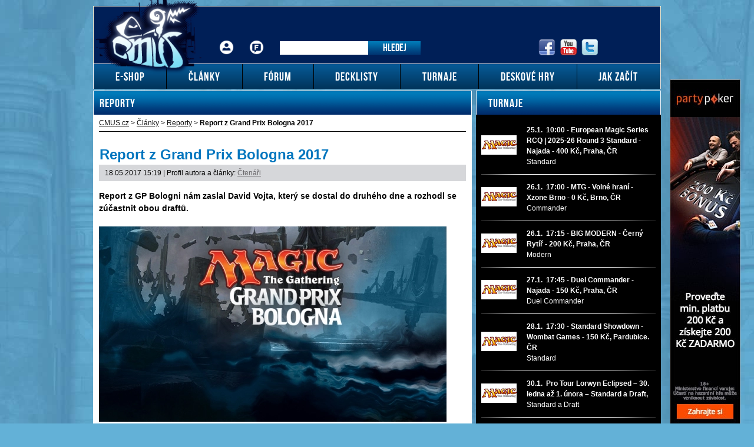

--- FILE ---
content_type: text/html; charset=UTF-8
request_url: https://www.cmus.cz/rubriky/clanky/reporty/report-z-grand-prix-bologna-2017_10860.html
body_size: 23929
content:
<!DOCTYPE html PUBLIC "-//W3C//DTD XHTML 1.0 Transitional//EN" "http://www.w3.org/TR/xhtml1/DTD/xhtml1-transitional.dtd">
<html xmlns="http://www.w3.org/1999/xhtml">			
<head>
<meta http-equiv="Content-Type" content="text/html; charset=utf-8" />
<title>Report z Grand Prix Bologna 2017 | CMUS.cz</title>
<meta name="DESCRIPTION" content="Report z GP Bologni nám zaslal David Vojta, který se dostal do druhého dne a rozhodl se zúčastnit obou draftů." />
<meta name="NEWS_KEYWORDS" content="Magic the Gathering" />
<meta name="KEYWORDS" content="Magic the Gathering, kusové karty Magic, karetní hra" />
<meta name="COPYRIGHT" content="© 2026 CMUS.cz" />
<meta name="AUTHOR" content="CMUS.cz" />
<meta itemprop="name" content="CMUS.cz" />
<meta name="viewport" content="width=device-width, initial-scale=1">
<script>
  dataLayer = [];
</script>
<link rel="stylesheet" type="text/css" href="/export/export-obsah.php?web=1&typ=export-css&files=WyJcL2Nzc1wvc3R5bGUuY3NzIiwiXC9jc3NcL3NhYnJlMi5jc3MiLCJcL2Nzc1wvZ2xvYmFsX3Jlc3BvbnNpdmUuY3NzIl0=&ver=21" media="all">
<link rel="shortcut icon" href="/favicon.ico" type="image/x-icon" />
<link href="/css/print.css" type="text/css" rel="stylesheet" media="print" />
<link media="screen" href="/css/lightbox.css?version=1" rel="stylesheet" type="text/css" />
<script type="text/javascript" src="/js/prototype.js"></script>
<script src="/js/global.js?ver=2" type="text/javascript"></script>
<script type="text/javascript" charset="utf-8" src="/js/scriptaculous.js?load=effects,builder"></script>
<script type="text/javascript" charset="utf-8" src="/js/lightbox.js?version=1"></script>
<script type="text/javascript" charset="utf-8" src="/js/images.js"></script>
<script type="text/javascript" charset="utf-8" src="/js/clanek-detail.js"></script>
<script type="text/javascript" charset="utf-8" src="/js/limiter.js"></script>
<script type="text/javascript" charset="utf-8" src="/js/diskuze.js"></script>
<link href="https://www.googletagmanager.com" rel="preconnect" crossorigin>
<link href="https://www.google-analytics.com" rel="preconnect" crossorigin>
<link rel="preload" href="/img/cmus-logo.png">
<script src="/js/jquery/jquery.min.js" type="text/javascript"></script>
<script src="/js/jquery/script.js" type="text/javascript"></script>
<script src="/js/jquery/global_responsive.js?v2" type="text/javascript"></script>
<script>
  (function(i,s,o,g,r,a,m){i['GoogleAnalyticsObject']=r;i[r]=i[r]||function(){
  (i[r].q=i[r].q||[]).push(arguments)},i[r].l=1*new Date();a=s.createElement(o),
  m=s.getElementsByTagName(o)[0];a.async=1;a.src=g;m.parentNode.insertBefore(a,m)
  })(window,document,'script','//www.google-analytics.com/analytics.js','ga');

  ga('create', 'UA-6283695-1', 'auto');
  ga('send', 'pageview');

</script><meta property="og:image" content="https://www.cmus.cz/images/cmus-logo.png">
<script>(function(w,d,s,l,i){w[l]=w[l]||[];w[l].push({'gtm.start':
new Date().getTime(),event:'gtm.js'});var f=d.getElementsByTagName(s)[0],
j=d.createElement(s),dl=l!='dataLayer'?'&l='+l:'';j.async=true;j.src=
'https://www.googletagmanager.com/gtm.js?id='+i+dl;f.parentNode.insertBefore(j,f);
})(window,document,'script','dataLayer','GTM-KGCTQ3S');</script></head>
<body>
<noscript><iframe src="https://www.googletagmanager.com/ns.html?id=GTM-KGCTQ3S"
height="0" width="0" style="display:none;visibility:hidden"></iframe></noscript><!-- bgr -->
<div id="bgr">
<div id="banners-top">
<div class="clear"></div>
</div>
<!-- page wrapper -->
<div id="page-wrapper">
<!-- header -->
<div id="header">
<div itemscope itemtype="http://schema.org/Organization">
<a id="logo-arena" itemprop="url" href="https://www.cmus.cz">
<img itemprop="logo" width="187" height="135" src="/images/cmus-logo.png" alt="CMUS.cz" /></a>
</div> 
<div id="top-area">
<div class="inner">
<!-- service-navigation -->
<div id="service-navigation">
<div>
<ul>
<li><a href="/forum/ucp.php?i=pm&folder=inbox" class="login ico-header ico-prihlaseni" title="Přihlášení">Přihlášení</a></li>
<li><a href="/forum/ucp.php?i=ucp_main&mode=bookmarks" title="Fórum" class="ico-header ico-forum-off">Fórum</a></li>
</ul>
</div>
<div id="search" itemscope itemtype="http://schema.org/WebSite">
<meta itemprop="url" content="https://www.cmus.cz/"/>
<form id="search-form" action="/search-index.php" method="get" itemprop="potentialAction" itemscope itemtype="http://schema.org/SearchAction">
<meta itemprop="target" content="https://www.cmus.cz/search-index.php?q={q}"/>
<input type="text" name="q" class="input-text" itemprop="query-input" />
<input type="submit" value="Hledej" class="submit" />
</form>
</div>
</div>
<!-- service-navigation - end -->
<!-- social boxes -->
<div id="social-box">
<div>
<ul>
<li><a href="https://www.facebook.com/CMUScz-10150131939285174/timeline/" target="_blank"><img src="/images/facebook-header-ico.png" width="29" height="28" alt="FB" /></a></li>
<li><a href="https://www.youtube.com/user/CMUSonline" target="_blank"><img src="/images/youtube-header-ico.png" width="28" height="28" alt="Youtube" /></a></li>
<li><a href="https://twitter.com/CMUSCZ" target="_blank"><img src="/images/twitter-header-ico.png" width="28" height="28" alt="Twitter" /></a></li>
</ul>
</div>
</div>
<!-- social boxes - end -->  
</div>
</div>
<button type="button" class="search-toggle">Vyhledávání</button>
<button type="button" class="menu-toggle">Menu</button>
<div id="menu">
<div class="inner">
<ul>
<li class=" m1"><a href="http://www.vesely-drak.cz/produkty/magic-the-gathering/"><span>E-shop</span></a></li>
<li class=" m2"><a href="https://www.cmus.cz/rubriky/clanky/"><span>Články</span></a></li>
<li class=" m3"><a href="https://www.cmus.cz/forum"><span>Fórum</span></a></li>
<li class=" m4"><a href="https://www.cmus.cz/stranky/decklisty_26_stranka.html"><span>Decklisty</span></a></li>
<li class=" m5"><a href="https://www.cmus.cz/rubriky/turnaje/"><span>Turnaje</span></a></li>
<li class=" m6"><a href="https://www.cmus.cz/rubriky/deskove-hry/"><span>Deskové hry</span></a></li>
<li class=" m7"><a href="https://www.cmus.cz/rubriky/jak-zacit/"><span>Jak začít</span></a></li>
</ul>
</div>
</div>
</div>
<!-- header - end -->
<!-- column wrapper -->
<div id="column-wrapper">
<!-- content -->
<div id="content" class="article">
<script type="application/ld+json">{
    "@context": "http://schema.org",
    "@type": "NewsArticle",
    "mainEntityOfPage": {
        "@type": "WebPage",
        "@id": "https://www.cmus.cz/rubriky/clanky/reporty/report-z-grand-prix-bologna-2017_10860.html"
    },
    "headline": "Report z Grand Prix Bologna 2017",
    "image": "https://www.cmus.cz/obrazek/591d9f7ced5c8/crop-16561-gp-bologna_520x225.jpg",
    "datePublished": "2017-05-18T15:19:00+01:00",
    "dateModified": "2017-05-18T15:19:00+01:00",
    "author": {
        "@type": "Person",
        "name": "\u010cten\u00e1\u0159i "
    },
    "publisher": {
        "@type": "Organization",
        "name": "CMUS.cz",
        "logo": {
            "@type": "ImageObject",
            "url": "https://www.cmus.cz/images/cmus-logo.png"
        }
    },
    "description": "Report z GP Bologni n\u00e1m zaslal David Vojta, kter\u00fd se dostal do druh\u00e9ho dne a rozhodl se z\u00fa\u010dastnit obou draft\u016f."
}</script>
<div class="box">
<h2 class="box-heading">Reporty</h2>
<div id="breadcrumbs">
<ol itemscope itemtype="http://schema.org/BreadcrumbList">
<li itemprop="itemListElement" itemscope
itemtype="http://schema.org/ListItem">
<a itemprop="item" href="https://www.cmus.cz/">
<span itemprop="name">CMUS.cz</span></a>
<meta itemprop="position" content="1" />
</li>
&gt;
<li itemprop="itemListElement" itemscope
itemtype="http://schema.org/ListItem">
<a itemprop="item" href="/rubriky/clanky/">
<span itemprop="name">Články</span></a>
<meta itemprop="position" content="2" />
</li>
&gt; 
<li itemprop="itemListElement" itemscope
itemtype="http://schema.org/ListItem">
<a itemprop="item" href="/rubriky/clanky/reporty/">
<span itemprop="name">Reporty</span></a>
<meta itemprop="position" content="3" />
</li>
&gt; 
</ol>
<strong>Report z Grand Prix Bologna 2017</strong>
</div>
<div class="box-wrapper">
<h1 class="heading">Report z Grand Prix Bologna 2017</h1>
<div class="article-meta">
<span class="meta-date">18.05.2017 15:19</span>
 | Profil autora a články: <a href="/autori/ctenari/">Čtenáři </a>
</div>
<div class="clear"></div>
<div id="lightbox-search">
<p><strong>Report z GP Bologni nám zaslal David Vojta, který se dostal do druhého dne a rozhodl se zúčastnit obou draftů.</strong></p>  <p><picture>                          <source srcset="/obrazek/webp/591d9f7ced5c8-gp-bologna_590x332.webp" type="image/webp">                          <img src="/obrazek/591d9f7ced5c8/gp-bologna_590x332.jpg" class="" style=""  alt="Grand Prix Bologna" title="Grand Prix Bologna"                           width="590"                           height="332"                          />                        </picture></p>  <p>Ahoj všichni, jmenuji se David Vojta, můžete mě také znát pod jmény jako jsou Lappaduch, Pepa, Číňan/Asiat a také kindr. Studoval jsem 2 roky VŠE a teď doučuji angličtinu na poloviční úvazek. Magic hraji skoro 2 roky. Hře jsem propadl na prereleasu sady Battle for Zendikar. Na kontě nemám žádné zásadní úspěchy, snad jestli by někdo počítal nějaké Day 2 na Grand Prix.</p>  <p>Už jsem delší dobu chtěl něco napsat CMUS, akorát jsem nevěděl co. Shodou okolností, mě pár dní po GP Bologna S'Tsung požádala, jestli bych nechtěl zkusit napsat report, protože ona sama ho nestíhala. Proč ne? Rád bych vám tedy pověděl o mých zkušenostech z GP Bologna 2017 a doufám, že to někoho pobaví, nebo to bude aspoň trochu přínosné.</p>  <p>Grand Prix Bologna 2017 bylo mé teprve třetí Grand Prix a druhé v Limited formátu, kterému úplně neholduji, tudíž jsem od sebe nečekal moc dobré výsledky a to se i potvrdilo. Díky dřívějšímu přístupu k nové sadě na MTGO jsem měl za sebou asi 20 draftů, hodně jsem si oblíbil modrou na limitedu, což se mi často nestává. Sealedy jsem bohužel nedal na MTGO žádné, jen Prerelease a pak jeden Release sealed. Celkově jsem měl z formátu dobrý pocit, jen jsem se bál barev, se kterými jsem se při hraní na MTGO moc nesetkal (zelená a bílá). Naopak UB nebo UR jsem draftil velmi rád a měl jsem s tím skoro vždy dobré skóre (2-1 nebo lepší). Do teď rád vzpomínám na jeden draft, kdy jsem si řekl, že prostě budu brát každou kartu v UB s cyklováním bez přemýšlení a výsledek byl lepší než jsem čekal (3-0).</p>  <div id="decklistBlock:2010" class="decklistTable"><!-- box - aktuality -->
<div class="box">
<h2 class="box-heading">Decklisty Limited</h2>
<div class="box-content">
<div class="dl-detail-head box-gray-bg">
<h1 class="dl-detail-head-part">UB</h1>
<p class="dl-detail-head-part">David Vojta</p>
<p class="dl-detail-head-part">GP Bologna</p>
</div>
<div class="dl-detail-deck dl-detail-deck-main box-gray-bg">
<h2 class="dl-detail-deck-heading">Maindeck</h2>
<div class="deck-content2">
<div class="deck-content2-left">
<span class="type">Creature</span>
<span class="karta"><a href="" class="custom-tooltip custom-tooltip-31472" onclick="jQuery('.dl-card-detail.decklist-2010').hide();jQuery('#karta31472.decklist-2010').show(); jQuery('#karta31472.decklist-2010 .dl-card-image img').attr('src', jQuery('#karta31472.decklist-2010 .dl-card-image img').attr('data-src')); return false;">1 Wasteland Scorpion<span class="custom-tooltip-box custom-tooltip-box-31472">
<span class="tooltip-inner">
<img src="/obrazek/karta/AKH/Wasteland Scorpion.jpg" width="180" alt="Wasteland Scorpion">
</span>
</span>
</a>
</span>
<span class="karta"><a href="" class="custom-tooltip custom-tooltip-466857" onclick="jQuery('.dl-card-detail.decklist-2010').hide();jQuery('#karta466857.decklist-2010').show(); jQuery('#karta466857.decklist-2010 .dl-card-image img').attr('src', jQuery('#karta466857.decklist-2010 .dl-card-image img').attr('data-src')); return false;">1 Gravedigger<span class="custom-tooltip-box custom-tooltip-box-466857">
<span class="tooltip-inner">
<img src="/obrazek/karta/AKH/Gravedigger.jpg" width="180" alt="Gravedigger">
</span>
</span>
</a>
</span>
<span class="karta"><a href="" class="custom-tooltip custom-tooltip-31388" onclick="jQuery('.dl-card-detail.decklist-2010').hide();jQuery('#karta31388.decklist-2010').show(); jQuery('#karta31388.decklist-2010 .dl-card-image img').attr('src', jQuery('#karta31388.decklist-2010 .dl-card-image img').attr('data-src')); return false;">3 Pitiless Vizier<span class="custom-tooltip-box custom-tooltip-box-31388">
<span class="tooltip-inner">
<img src="/obrazek/karta/AKH/Pitiless Vizier.jpg" width="180" alt="Pitiless Vizier">
</span>
</span>
</a>
</span>
<span class="karta"><a href="" class="custom-tooltip custom-tooltip-31419" onclick="jQuery('.dl-card-detail.decklist-2010').hide();jQuery('#karta31419.decklist-2010').show(); jQuery('#karta31419.decklist-2010 .dl-card-image img').attr('src', jQuery('#karta31419.decklist-2010 .dl-card-image img').attr('data-src')); return false;">1 Seeker of Insight<span class="custom-tooltip-box custom-tooltip-box-31419">
<span class="tooltip-inner">
<img src="/obrazek/karta/AKH/Seeker of Insight.jpg" width="180" alt="Seeker of Insight">
</span>
</span>
</a>
</span>
<span class="karta"><a href="" class="custom-tooltip custom-tooltip-31327" onclick="jQuery('.dl-card-detail.decklist-2010').hide();jQuery('#karta31327.decklist-2010').show(); jQuery('#karta31327.decklist-2010 .dl-card-image img').attr('src', jQuery('#karta31327.decklist-2010 .dl-card-image img').attr('data-src')); return false;">1 Hekma Sentinels<span class="custom-tooltip-box custom-tooltip-box-31327">
<span class="tooltip-inner">
<img src="/obrazek/karta/AKH/Hekma Sentinels.jpg" width="180" alt="Hekma Sentinels">
</span>
</span>
</a>
</span>
<span class="karta"><a href="" class="custom-tooltip custom-tooltip-31426" onclick="jQuery('.dl-card-detail.decklist-2010').hide();jQuery('#karta31426.decklist-2010').show(); jQuery('#karta31426.decklist-2010 .dl-card-image img').attr('src', jQuery('#karta31426.decklist-2010 .dl-card-image img').attr('data-src')); return false;">2 Shimmerscale Drake<span class="custom-tooltip-box custom-tooltip-box-31426">
<span class="tooltip-inner">
<img src="/obrazek/karta/AKH/Shimmerscale Drake.jpg" width="180" alt="Shimmerscale Drake">
</span>
</span>
</a>
</span>
<span class="karta"><a href="" class="custom-tooltip custom-tooltip-31409" onclick="jQuery('.dl-card-detail.decklist-2010').hide();jQuery('#karta31409.decklist-2010').show(); jQuery('#karta31409.decklist-2010 .dl-card-image img').attr('src', jQuery('#karta31409.decklist-2010 .dl-card-image img').attr('data-src')); return false;">1 River Serpent<span class="custom-tooltip-box custom-tooltip-box-31409">
<span class="tooltip-inner">
<img src="/obrazek/karta/AKH/River Serpent.jpg" width="180" alt="River Serpent">
</span>
</span>
</a>
</span>
<span class="type">Instant & Sorceries</span>
<span class="karta"><a href="" class="custom-tooltip custom-tooltip-479569" onclick="jQuery('.dl-card-detail.decklist-2010').hide();jQuery('#karta479569.decklist-2010').show(); jQuery('#karta479569.decklist-2010 .dl-card-image img').attr('src', jQuery('#karta479569.decklist-2010 .dl-card-image img').attr('data-src')); return false;">1 Essence Scatter<span class="custom-tooltip-box custom-tooltip-box-479569">
<span class="tooltip-inner">
<img src="/obrazek/karta/AKH/Essence Scatter.jpg" width="180" alt="Essence Scatter">
</span>
</span>
</a>
</span>
<span class="karta"><a href="" class="custom-tooltip custom-tooltip-31702" onclick="jQuery('.dl-card-detail.decklist-2010').hide();jQuery('#karta31702.decklist-2010').show(); jQuery('#karta31702.decklist-2010 .dl-card-image img').attr('src', jQuery('#karta31702.decklist-2010 .dl-card-image img').attr('data-src')); return false;">1 Cancel<span class="custom-tooltip-box custom-tooltip-box-31702">
<span class="tooltip-inner">
<img src="/obrazek/karta/AKH/Cancel.jpg" width="180" alt="Cancel">
</span>
</span>
</a>
</span>
<span class="karta"><a href="" class="custom-tooltip custom-tooltip-31328" onclick="jQuery('.dl-card-detail.decklist-2010').hide();jQuery('#karta31328.decklist-2010').show(); jQuery('#karta31328.decklist-2010 .dl-card-image img').attr('src', jQuery('#karta31328.decklist-2010 .dl-card-image img').attr('data-src')); return false;">3 Hieroglyphic Illumination<span class="custom-tooltip-box custom-tooltip-box-31328">
<span class="tooltip-inner">
<img src="/obrazek/karta/AKH/Hieroglyphic Illumination.jpg" width="180" alt="Hieroglyphic Illumination">
</span>
</span>
</a>
</span>
<span class="karta"><a href="" class="custom-tooltip custom-tooltip-31297" onclick="jQuery('.dl-card-detail.decklist-2010').hide();jQuery('#karta31297.decklist-2010').show(); jQuery('#karta31297.decklist-2010 .dl-card-image img').attr('src', jQuery('#karta31297.decklist-2010 .dl-card-image img').attr('data-src')); return false;">1 Floodwaters<span class="custom-tooltip-box custom-tooltip-box-31297">
<span class="tooltip-inner">
<img src="/obrazek/karta/AKH/Floodwaters.jpg" width="180" alt="Floodwaters">
</span>
</span>
</a>
</span>
</div>
<div class="deck-content2-left">
<span class="karta"><a href="" class="custom-tooltip custom-tooltip-31398" onclick="jQuery('.dl-card-detail.decklist-2010').hide();jQuery('#karta31398.decklist-2010').show(); jQuery('#karta31398.decklist-2010 .dl-card-image img').attr('src', jQuery('#karta31398.decklist-2010 .dl-card-image img').attr('data-src')); return false;">1 Pull from Tomorrow<span class="custom-tooltip-box custom-tooltip-box-31398">
<span class="tooltip-inner">
<img src="/obrazek/karta/AKH/Pull from Tomorrow.jpg" width="180" alt="Pull from Tomorrow">
</span>
</span>
</a>
</span>
<span class="type">Land</span>
<span class="karta"><a href="" class="custom-tooltip custom-tooltip-31242" onclick="jQuery('.dl-card-detail.decklist-2010').hide();jQuery('#karta31242.decklist-2010').show(); jQuery('#karta31242.decklist-2010 .dl-card-image img').attr('src', jQuery('#karta31242.decklist-2010 .dl-card-image img').attr('data-src')); return false;">1 Canyon Slough<span class="custom-tooltip-box custom-tooltip-box-31242">
<span class="tooltip-inner">
<img src="/obrazek/karta/AKH/Canyon Slough.jpg" width="180" alt="Canyon Slough">
</span>
</span>
</a>
</span>
<span class="karta"><a href="" class="custom-tooltip custom-tooltip-482538" onclick="jQuery('.dl-card-detail.decklist-2010').hide();jQuery('#karta482538.decklist-2010').show(); jQuery('#karta482538.decklist-2010 .dl-card-image img').attr('src', jQuery('#karta482538.decklist-2010 .dl-card-image img').attr('data-src')); return false;">8 Island<span class="custom-tooltip-box custom-tooltip-box-482538">
<span class="tooltip-inner">
<img src="/obrazek/karta/KLD/Island1.jpg" width="180" alt="Island">
</span>
</span>
</a>
</span>
<span class="karta"><a href="" class="custom-tooltip custom-tooltip-31340" onclick="jQuery('.dl-card-detail.decklist-2010').hide();jQuery('#karta31340.decklist-2010').show(); jQuery('#karta31340.decklist-2010 .dl-card-image img').attr('src', jQuery('#karta31340.decklist-2010 .dl-card-image img').attr('data-src')); return false;">1 Irrigated Farmland<span class="custom-tooltip-box custom-tooltip-box-31340">
<span class="tooltip-inner">
<img src="/obrazek/karta/AKH/Irrigated Farmland.jpg" width="180" alt="Irrigated Farmland">
</span>
</span>
</a>
</span>
<span class="karta"><a href="" class="custom-tooltip custom-tooltip-482541" onclick="jQuery('.dl-card-detail.decklist-2010').hide();jQuery('#karta482541.decklist-2010').show(); jQuery('#karta482541.decklist-2010 .dl-card-image img').attr('src', jQuery('#karta482541.decklist-2010 .dl-card-image img').attr('data-src')); return false;">6 Swamp<span class="custom-tooltip-box custom-tooltip-box-482541">
<span class="tooltip-inner">
<img src="/obrazek/karta/KLD/Swamp1.jpg" width="180" alt="Swamp">
</span>
</span>
</a>
</span>
<span class="type">Other</span>
<span class="karta"><a href="" class="custom-tooltip custom-tooltip-31281" onclick="jQuery('.dl-card-detail.decklist-2010').hide();jQuery('#karta31281.decklist-2010').show(); jQuery('#karta31281.decklist-2010 .dl-card-image img').attr('src', jQuery('#karta31281.decklist-2010 .dl-card-image img').attr('data-src')); return false;">1 Edifice of Authority<span class="custom-tooltip-box custom-tooltip-box-31281">
<span class="tooltip-inner">
<img src="/obrazek/karta/AKH/Edifice of Authority.jpg" width="180" alt="Edifice of Authority">
</span>
</span>
</a>
</span>
<span class="karta"><a href="" class="custom-tooltip custom-tooltip-31456" onclick="jQuery('.dl-card-detail.decklist-2010').hide();jQuery('#karta31456.decklist-2010').show(); jQuery('#karta31456.decklist-2010 .dl-card-image img').attr('src', jQuery('#karta31456.decklist-2010 .dl-card-image img').attr('data-src')); return false;">2 Trial of Ambition<span class="custom-tooltip-box custom-tooltip-box-31456">
<span class="tooltip-inner">
<img src="/obrazek/karta/AKH/Trial of Ambition.jpg" width="180" alt="Trial of Ambition">
</span>
</span>
</a>
</span>
<span class="karta"><a href="" class="custom-tooltip custom-tooltip-31243" onclick="jQuery('.dl-card-detail.decklist-2010').hide();jQuery('#karta31243.decklist-2010').show(); jQuery('#karta31243.decklist-2010 .dl-card-image img').attr('src', jQuery('#karta31243.decklist-2010 .dl-card-image img').attr('data-src')); return false;">1 Cartouche of Ambition<span class="custom-tooltip-box custom-tooltip-box-31243">
<span class="tooltip-inner">
<img src="/obrazek/karta/AKH/Cartouche of Ambition.jpg" width="180" alt="Cartouche of Ambition">
</span>
</span>
</a>
</span>
<span class="karta"><a href="" class="custom-tooltip custom-tooltip-31290" onclick="jQuery('.dl-card-detail.decklist-2010').hide();jQuery('#karta31290.decklist-2010').show(); jQuery('#karta31290.decklist-2010 .dl-card-image img').attr('src', jQuery('#karta31290.decklist-2010 .dl-card-image img').attr('data-src')); return false;">2 Faith of the Devoted<span class="custom-tooltip-box custom-tooltip-box-31290">
<span class="tooltip-inner">
<img src="/obrazek/karta/AKH/Faith of the Devoted.jpg" width="180" alt="Faith of the Devoted">
</span>
</span>
</a>
</span>
<span class="karta"><a href="" class="custom-tooltip custom-tooltip-31335" onclick="jQuery('.dl-card-detail.decklist-2010').hide();jQuery('#karta31335.decklist-2010').show(); jQuery('#karta31335.decklist-2010 .dl-card-image img').attr('src', jQuery('#karta31335.decklist-2010 .dl-card-image img').attr('data-src')); return false;">1 Illusory Wrappings<span class="custom-tooltip-box custom-tooltip-box-31335">
<span class="tooltip-inner">
<img src="/obrazek/karta/AKH/Illusory Wrappings.jpg" width="180" alt="Illusory Wrappings">
</span>
</span>
</a>
</span>
</div>
</div>
</div>
<div class="dl-detail-deck dl-detail-deck-side box-gray-bg">
<h2 class="dl-detail-deck-heading">Sideboard</h2>
<table class="deck-content">
<tbody>
<tr>
<td>
<a href="" class="custom-tooltip custom-tooltip-31256" onclick="jQuery('.dl-card-detail.decklist-2010').hide();jQuery('#karta31256.decklist-2010').show(); jQuery('#karta31256.decklist-2010 .dl-card-image img').attr('src', jQuery('#karta31256.decklist-2010 .dl-card-image img').attr('data-src')); return false;">1 Compelling Argument<span class="custom-tooltip-box custom-tooltip-box-31256">
<span class="tooltip-inner">
<img src="/obrazek/karta/AKH/compelling Argument.jpg" width="180" alt="Compelling Argument">
</span>
</span>
</a>
</td>
</tr>
<tr>
<td>
<a href="" class="custom-tooltip custom-tooltip-31463" onclick="jQuery('.dl-card-detail.decklist-2010').hide();jQuery('#karta31463.decklist-2010').show(); jQuery('#karta31463.decklist-2010 .dl-card-image img').attr('src', jQuery('#karta31463.decklist-2010 .dl-card-image img').attr('data-src')); return false;">1 Unburden<span class="custom-tooltip-box custom-tooltip-box-31463">
<span class="tooltip-inner">
<img src="/obrazek/karta/AKH/Unburden.jpg" width="180" alt="Unburden">
</span>
</span>
</a>
</td>
</tr>
<tr>
<td>
<a href="" class="custom-tooltip custom-tooltip-31382" onclick="jQuery('.dl-card-detail.decklist-2010').hide();jQuery('#karta31382.decklist-2010').show(); jQuery('#karta31382.decklist-2010 .dl-card-image img').attr('src', jQuery('#karta31382.decklist-2010 .dl-card-image img').attr('data-src')); return false;">1 Open into Wonder<span class="custom-tooltip-box custom-tooltip-box-31382">
<span class="tooltip-inner">
<img src="/obrazek/karta/AKH/Open into Wonder.jpg" width="180" alt="Open into Wonder">
</span>
</span>
</a>
</td>
</tr>
<tr>
<td>
<a href="" class="custom-tooltip custom-tooltip-31385" onclick="jQuery('.dl-card-detail.decklist-2010').hide();jQuery('#karta31385.decklist-2010').show(); jQuery('#karta31385.decklist-2010 .dl-card-image img').attr('src', jQuery('#karta31385.decklist-2010 .dl-card-image img').attr('data-src')); return false;">1 Painful Lesson<span class="custom-tooltip-box custom-tooltip-box-31385">
<span class="tooltip-inner">
<img src="/obrazek/karta/AKH/Painful Lesson.jpg" width="180" alt="Painful Lesson">
</span>
</span>
</a>
</td>
</tr>
<tr>
<td>
<a href="" class="custom-tooltip custom-tooltip-31240" onclick="jQuery('.dl-card-detail.decklist-2010').hide();jQuery('#karta31240.decklist-2010').show(); jQuery('#karta31240.decklist-2010 .dl-card-image img').attr('src', jQuery('#karta31240.decklist-2010 .dl-card-image img').attr('data-src')); return false;">1 By Force<span class="custom-tooltip-box custom-tooltip-box-31240">
<span class="tooltip-inner">
<img src="/obrazek/karta/AKH/By Force.jpg" width="180" alt="By Force">
</span>
</span>
</a>
</td>
</tr>
<tr>
<td>
<a href="" class="custom-tooltip custom-tooltip-31267" onclick="jQuery('.dl-card-detail.decklist-2010').hide();jQuery('#karta31267.decklist-2010').show(); jQuery('#karta31267.decklist-2010 .dl-card-image img').attr('src', jQuery('#karta31267.decklist-2010 .dl-card-image img').attr('data-src')); return false;">1 Decision Paralysis<span class="custom-tooltip-box custom-tooltip-box-31267">
<span class="tooltip-inner">
<img src="/obrazek/karta/AKH/Decision Paralysis.jpg" width="180" alt="Decision Paralysis">
</span>
</span>
</a>
</td>
</tr>
<tr>
<td>
<a href="" class="custom-tooltip custom-tooltip-31421" onclick="jQuery('.dl-card-detail.decklist-2010').hide();jQuery('#karta31421.decklist-2010').show(); jQuery('#karta31421.decklist-2010 .dl-card-image img').attr('src', jQuery('#karta31421.decklist-2010 .dl-card-image img').attr('data-src')); return false;">1 Shadow of the Grave<span class="custom-tooltip-box custom-tooltip-box-31421">
<span class="tooltip-inner">
<img src="/obrazek/karta/AKH/Shadow of the Grave.jpg" width="180" alt="Shadow of the Grave">
</span>
</span>
</a>
</td>
</tr>
<tr>
<td>
<a href="" class="custom-tooltip custom-tooltip-31215" onclick="jQuery('.dl-card-detail.decklist-2010').hide();jQuery('#karta31215.decklist-2010').show(); jQuery('#karta31215.decklist-2010 .dl-card-image img').attr('src', jQuery('#karta31215.decklist-2010 .dl-card-image img').attr('data-src')); return false;">1 Ancient Crab<span class="custom-tooltip-box custom-tooltip-box-31215">
<span class="tooltip-inner">
<img src="/obrazek/karta/AKH/Ancient Crab.jpg" width="180" alt="Ancient Crab">
</span>
</span>
</a>
</td>
</tr>
<tr>
<td>
<a href="" class="custom-tooltip custom-tooltip-31428" onclick="jQuery('.dl-card-detail.decklist-2010').hide();jQuery('#karta31428.decklist-2010').show(); jQuery('#karta31428.decklist-2010 .dl-card-image img').attr('src', jQuery('#karta31428.decklist-2010 .dl-card-image img').attr('data-src')); return false;">2 Slither Blade<span class="custom-tooltip-box custom-tooltip-box-31428">
<span class="tooltip-inner">
<img src="/obrazek/karta/AKH/Slither Blade.jpg" width="180" alt="Slither Blade">
</span>
</span>
</a>
</td>
</tr>
<tr>
<td>
<a href="" class="custom-tooltip custom-tooltip-31278" onclick="jQuery('.dl-card-detail.decklist-2010').hide();jQuery('#karta31278.decklist-2010').show(); jQuery('#karta31278.decklist-2010 .dl-card-image img').attr('src', jQuery('#karta31278.decklist-2010 .dl-card-image img').attr('data-src')); return false;">1 Dread Wanderer<span class="custom-tooltip-box custom-tooltip-box-31278">
<span class="tooltip-inner">
<img src="/obrazek/karta/AKH/Dread Wanderer.jpg" width="180" alt="Dread Wanderer">
</span>
</span>
</a>
</td>
</tr>
<tr>
<td>
<a href="" class="custom-tooltip custom-tooltip-31279" onclick="jQuery('.dl-card-detail.decklist-2010').hide();jQuery('#karta31279.decklist-2010').show(); jQuery('#karta31279.decklist-2010 .dl-card-image img').attr('src', jQuery('#karta31279.decklist-2010 .dl-card-image img').attr('data-src')); return false;">1 Dune Beetle<span class="custom-tooltip-box custom-tooltip-box-31279">
<span class="tooltip-inner">
<img src="/obrazek/karta/AKH/Dune Beetle.jpg" width="180" alt="Dune Beetle">
</span>
</span>
</a>
</td>
</tr>
<tr>
<td>
<a href="" class="custom-tooltip custom-tooltip-31360" onclick="jQuery('.dl-card-detail.decklist-2010').hide();jQuery('#karta31360.decklist-2010').show(); jQuery('#karta31360.decklist-2010 .dl-card-image img').attr('src', jQuery('#karta31360.decklist-2010 .dl-card-image img').attr('data-src')); return false;">1 Miasmic Mummy<span class="custom-tooltip-box custom-tooltip-box-31360">
<span class="tooltip-inner">
<img src="/obrazek/karta/AKH/Miasmic Mummy.jpg" width="180" alt="Miasmic Mummy">
</span>
</span>
</a>
</td>
</tr>
<tr>
<td>
<a href="" class="custom-tooltip custom-tooltip-31213" onclick="jQuery('.dl-card-detail.decklist-2010').hide();jQuery('#karta31213.decklist-2010').show(); jQuery('#karta31213.decklist-2010 .dl-card-image img').attr('src', jQuery('#karta31213.decklist-2010 .dl-card-image img').attr('data-src')); return false;">1 Ahn-Crop Champion<span class="custom-tooltip-box custom-tooltip-box-31213">
<span class="tooltip-inner">
<img src="/obrazek/karta/AKH/Ahn-Crop Champion.jpg" width="180" alt="Ahn-Crop Champion">
</span>
</span>
</a>
</td>
</tr>
<tr>
<td>
<a href="" class="custom-tooltip custom-tooltip-31259" onclick="jQuery('.dl-card-detail.decklist-2010').hide();jQuery('#karta31259.decklist-2010').show(); jQuery('#karta31259.decklist-2010 .dl-card-image img').attr('src', jQuery('#karta31259.decklist-2010 .dl-card-image img').attr('data-src')); return false;">1 Cradle of the Accursed<span class="custom-tooltip-box custom-tooltip-box-31259">
<span class="tooltip-inner">
<img src="/obrazek/karta/AKH/Cradle of the Accursed.jpg" width="180" alt="Cradle of the Accursed">
</span>
</span>
</a>
</td>
</tr>
<tr>
<td>
<a href="" class="custom-tooltip custom-tooltip-482544" onclick="jQuery('.dl-card-detail.decklist-2010').hide();jQuery('#karta482544.decklist-2010').show(); jQuery('#karta482544.decklist-2010 .dl-card-image img').attr('src', jQuery('#karta482544.decklist-2010 .dl-card-image img').attr('data-src')); return false;">1 Mountain<span class="custom-tooltip-box custom-tooltip-box-482544">
<span class="tooltip-inner">
<img src="/obrazek/karta/KLD/Mountain2.jpg" width="180" alt="Mountain">
</span>
</span>
</a>
</td>
</tr>
<tr>
<td>
<a href="" class="custom-tooltip custom-tooltip-482547" onclick="jQuery('.dl-card-detail.decklist-2010').hide();jQuery('#karta482547.decklist-2010').show(); jQuery('#karta482547.decklist-2010 .dl-card-image img').attr('src', jQuery('#karta482547.decklist-2010 .dl-card-image img').attr('data-src')); return false;">1 Forest<span class="custom-tooltip-box custom-tooltip-box-482547">
<span class="tooltip-inner">
<img src="/obrazek/karta/KLD/Forest1.jpg" width="180" alt="Forest">
</span>
</span>
</a>
</td>
</tr>
<tr>
<td>
<a href="" class="custom-tooltip custom-tooltip-482535" onclick="jQuery('.dl-card-detail.decklist-2010').hide();jQuery('#karta482535.decklist-2010').show(); jQuery('#karta482535.decklist-2010 .dl-card-image img').attr('src', jQuery('#karta482535.decklist-2010 .dl-card-image img').attr('data-src')); return false;">1 Plains<span class="custom-tooltip-box custom-tooltip-box-482535">
<span class="tooltip-inner">
<img src="/obrazek/karta/KLD/Plains1.jpg" width="180" alt="Plains">
</span>
</span>
</a>
</td>
</tr>
<tr>
<td>
<a href="" class="custom-tooltip custom-tooltip-482541" onclick="jQuery('.dl-card-detail.decklist-2010').hide();jQuery('#karta482541.decklist-2010').show(); jQuery('#karta482541.decklist-2010 .dl-card-image img').attr('src', jQuery('#karta482541.decklist-2010 .dl-card-image img').attr('data-src')); return false;">1 Swamp<span class="custom-tooltip-box custom-tooltip-box-482541">
<span class="tooltip-inner">
<img src="/obrazek/karta/KLD/Swamp1.jpg" width="180" alt="Swamp">
</span>
</span>
</a>
</td>
</tr>
</tbody>
</table>
</div>
<p class="dl-detail-buy">
</p>
<div id="karta31213" style="display:none" class="dl-card-detail decklist-2010">
<div class="dl-card-image karta-shop"><img src="/img/lightbox/loading.gif" data-src="/obrazek/karta/AKH/Ahn-Crop Champion.jpg" width="220" alt=""></div>
<div class="dl-card-desc">
<h2>Ahn-Crop Champion</h2>
<p></p>
<div class="dl-card-shop">
</div>
</div>
</div>
<div id="karta31215" style="display:none" class="dl-card-detail decklist-2010">
<div class="dl-card-image karta-shop"><img src="/img/lightbox/loading.gif" data-src="/obrazek/karta/AKH/Ancient Crab.jpg" width="220" alt=""></div>
<div class="dl-card-desc">
<h2>Ancient Crab</h2>
<p></p>
<div class="dl-card-shop">
</div>
</div>
</div>
<div id="karta31240" style="display:none" class="dl-card-detail decklist-2010">
<div class="dl-card-image karta-shop"><img src="/img/lightbox/loading.gif" data-src="/obrazek/karta/AKH/By Force.jpg" width="220" alt=""></div>
<div class="dl-card-desc">
<h2>By Force</h2>
<p></p>
<div class="dl-card-shop">
</div>
</div>
</div>
<div id="karta31242" style="display:none" class="dl-card-detail decklist-2010">
<div class="dl-card-image karta-shop"><img src="/img/lightbox/loading.gif" data-src="/obrazek/karta/AKH/Canyon Slough.jpg" width="220" alt=""></div>
<div class="dl-card-desc">
<h2>Canyon Slough</h2>
<p></p>
<div class="dl-card-shop">
</div>
</div>
</div>
<div id="karta31243" style="display:none" class="dl-card-detail decklist-2010">
<div class="dl-card-image karta-shop"><img src="/img/lightbox/loading.gif" data-src="/obrazek/karta/AKH/Cartouche of Ambition.jpg" width="220" alt=""></div>
<div class="dl-card-desc">
<h2>Cartouche of Ambition</h2>
<p></p>
<div class="dl-card-shop">
</div>
</div>
</div>
<div id="karta31256" style="display:none" class="dl-card-detail decklist-2010">
<div class="dl-card-image karta-shop"><img src="/img/lightbox/loading.gif" data-src="/obrazek/karta/AKH/compelling Argument.jpg" width="220" alt=""></div>
<div class="dl-card-desc">
<h2>Compelling Argument</h2>
<p></p>
<div class="dl-card-shop">
</div>
</div>
</div>
<div id="karta31259" style="display:none" class="dl-card-detail decklist-2010">
<div class="dl-card-image karta-shop"><img src="/img/lightbox/loading.gif" data-src="/obrazek/karta/AKH/Cradle of the Accursed.jpg" width="220" alt=""></div>
<div class="dl-card-desc">
<h2>Cradle of the Accursed</h2>
<p></p>
<div class="dl-card-shop">
</div>
</div>
</div>
<div id="karta31267" style="display:none" class="dl-card-detail decklist-2010">
<div class="dl-card-image karta-shop"><img src="/img/lightbox/loading.gif" data-src="/obrazek/karta/AKH/Decision Paralysis.jpg" width="220" alt=""></div>
<div class="dl-card-desc">
<h2>Decision Paralysis</h2>
<p></p>
<div class="dl-card-shop">
</div>
</div>
</div>
<div id="karta31278" style="display:none" class="dl-card-detail decklist-2010">
<div class="dl-card-image karta-shop"><img src="/img/lightbox/loading.gif" data-src="/obrazek/karta/AKH/Dread Wanderer.jpg" width="220" alt=""></div>
<div class="dl-card-desc">
<h2>Dread Wanderer</h2>
<p></p>
<div class="dl-card-shop">
</div>
</div>
</div>
<div id="karta31279" style="display:none" class="dl-card-detail decklist-2010">
<div class="dl-card-image karta-shop"><img src="/img/lightbox/loading.gif" data-src="/obrazek/karta/AKH/Dune Beetle.jpg" width="220" alt=""></div>
<div class="dl-card-desc">
<h2>Dune Beetle</h2>
<p></p>
<div class="dl-card-shop">
</div>
</div>
</div>
<div id="karta31281" style="display:none" class="dl-card-detail decklist-2010">
<div class="dl-card-image karta-shop"><img src="/img/lightbox/loading.gif" data-src="/obrazek/karta/AKH/Edifice of Authority.jpg" width="220" alt=""></div>
<div class="dl-card-desc">
<h2>Edifice of Authority</h2>
<p></p>
<div class="dl-card-shop">
</div>
</div>
</div>
<div id="karta31290" style="display:none" class="dl-card-detail decklist-2010">
<div class="dl-card-image karta-shop"><img src="/img/lightbox/loading.gif" data-src="/obrazek/karta/AKH/Faith of the Devoted.jpg" width="220" alt=""></div>
<div class="dl-card-desc">
<h2>Faith of the Devoted</h2>
<p></p>
<div class="dl-card-shop">
</div>
</div>
</div>
<div id="karta31297" style="display:none" class="dl-card-detail decklist-2010">
<div class="dl-card-image karta-shop"><img src="/img/lightbox/loading.gif" data-src="/obrazek/karta/AKH/Floodwaters.jpg" width="220" alt=""></div>
<div class="dl-card-desc">
<h2>Floodwaters</h2>
<p></p>
<div class="dl-card-shop">
</div>
</div>
</div>
<div id="karta31327" style="display:none" class="dl-card-detail decklist-2010">
<div class="dl-card-image karta-shop"><img src="/img/lightbox/loading.gif" data-src="/obrazek/karta/AKH/Hekma Sentinels.jpg" width="220" alt=""></div>
<div class="dl-card-desc">
<h2>Hekma Sentinels</h2>
<p></p>
<div class="dl-card-shop">
</div>
</div>
</div>
<div id="karta31328" style="display:none" class="dl-card-detail decklist-2010">
<div class="dl-card-image karta-shop"><img src="/img/lightbox/loading.gif" data-src="/obrazek/karta/AKH/Hieroglyphic Illumination.jpg" width="220" alt=""></div>
<div class="dl-card-desc">
<h2>Hieroglyphic Illumination</h2>
<p></p>
<div class="dl-card-shop">
</div>
</div>
</div>
<div id="karta31335" style="display:none" class="dl-card-detail decklist-2010">
<div class="dl-card-image karta-shop"><img src="/img/lightbox/loading.gif" data-src="/obrazek/karta/AKH/Illusory Wrappings.jpg" width="220" alt=""></div>
<div class="dl-card-desc">
<h2>Illusory Wrappings</h2>
<p></p>
<div class="dl-card-shop">
</div>
</div>
</div>
<div id="karta31340" style="display:none" class="dl-card-detail decklist-2010">
<div class="dl-card-image karta-shop"><img src="/img/lightbox/loading.gif" data-src="/obrazek/karta/AKH/Irrigated Farmland.jpg" width="220" alt=""></div>
<div class="dl-card-desc">
<h2>Irrigated Farmland</h2>
<p></p>
<div class="dl-card-shop">
</div>
</div>
</div>
<div id="karta31360" style="display:none" class="dl-card-detail decklist-2010">
<div class="dl-card-image karta-shop"><img src="/img/lightbox/loading.gif" data-src="/obrazek/karta/AKH/Miasmic Mummy.jpg" width="220" alt=""></div>
<div class="dl-card-desc">
<h2>Miasmic Mummy</h2>
<p></p>
<div class="dl-card-shop">
</div>
</div>
</div>
<div id="karta31382" style="display:none" class="dl-card-detail decklist-2010">
<div class="dl-card-image karta-shop"><img src="/img/lightbox/loading.gif" data-src="/obrazek/karta/AKH/Open into Wonder.jpg" width="220" alt=""></div>
<div class="dl-card-desc">
<h2>Open into Wonder</h2>
<p></p>
<div class="dl-card-shop">
</div>
</div>
</div>
<div id="karta31385" style="display:none" class="dl-card-detail decklist-2010">
<div class="dl-card-image karta-shop"><img src="/img/lightbox/loading.gif" data-src="/obrazek/karta/AKH/Painful Lesson.jpg" width="220" alt=""></div>
<div class="dl-card-desc">
<h2>Painful Lesson</h2>
<p></p>
<div class="dl-card-shop">
</div>
</div>
</div>
<div id="karta31388" style="display:none" class="dl-card-detail decklist-2010">
<div class="dl-card-image karta-shop"><img src="/img/lightbox/loading.gif" data-src="/obrazek/karta/AKH/Pitiless Vizier.jpg" width="220" alt=""></div>
<div class="dl-card-desc">
<h2>Pitiless Vizier</h2>
<p></p>
<div class="dl-card-shop">
</div>
</div>
</div>
<div id="karta31398" style="display:none" class="dl-card-detail decklist-2010">
<div class="dl-card-image karta-shop"><img src="/img/lightbox/loading.gif" data-src="/obrazek/karta/AKH/Pull from Tomorrow.jpg" width="220" alt=""></div>
<div class="dl-card-desc">
<h2>Pull from Tomorrow</h2>
<p></p>
<div class="dl-card-shop">
</div>
</div>
</div>
<div id="karta31409" style="display:none" class="dl-card-detail decklist-2010">
<div class="dl-card-image karta-shop"><img src="/img/lightbox/loading.gif" data-src="/obrazek/karta/AKH/River Serpent.jpg" width="220" alt=""></div>
<div class="dl-card-desc">
<h2>River Serpent</h2>
<p></p>
<div class="dl-card-shop">
</div>
</div>
</div>
<div id="karta31419" style="display:none" class="dl-card-detail decklist-2010">
<div class="dl-card-image karta-shop"><img src="/img/lightbox/loading.gif" data-src="/obrazek/karta/AKH/Seeker of Insight.jpg" width="220" alt=""></div>
<div class="dl-card-desc">
<h2>Seeker of Insight</h2>
<p></p>
<div class="dl-card-shop">
</div>
</div>
</div>
<div id="karta31421" style="display:none" class="dl-card-detail decklist-2010">
<div class="dl-card-image karta-shop"><img src="/img/lightbox/loading.gif" data-src="/obrazek/karta/AKH/Shadow of the Grave.jpg" width="220" alt=""></div>
<div class="dl-card-desc">
<h2>Shadow of the Grave</h2>
<p></p>
<div class="dl-card-shop">
</div>
</div>
</div>
<div id="karta31426" style="display:none" class="dl-card-detail decklist-2010">
<div class="dl-card-image karta-shop"><img src="/img/lightbox/loading.gif" data-src="/obrazek/karta/AKH/Shimmerscale Drake.jpg" width="220" alt=""></div>
<div class="dl-card-desc">
<h2>Shimmerscale Drake</h2>
<p></p>
<div class="dl-card-shop">
</div>
</div>
</div>
<div id="karta31428" style="display:none" class="dl-card-detail decklist-2010">
<div class="dl-card-image karta-shop"><img src="/img/lightbox/loading.gif" data-src="/obrazek/karta/AKH/Slither Blade.jpg" width="220" alt=""></div>
<div class="dl-card-desc">
<h2>Slither Blade</h2>
<p></p>
<div class="dl-card-shop">
</div>
</div>
</div>
<div id="karta31456" style="display:none" class="dl-card-detail decklist-2010">
<div class="dl-card-image karta-shop"><img src="/img/lightbox/loading.gif" data-src="/obrazek/karta/AKH/Trial of Ambition.jpg" width="220" alt=""></div>
<div class="dl-card-desc">
<h2>Trial of Ambition</h2>
<p></p>
<div class="dl-card-shop">
</div>
</div>
</div>
<div id="karta31463" style="display:none" class="dl-card-detail decklist-2010">
<div class="dl-card-image karta-shop"><img src="/img/lightbox/loading.gif" data-src="/obrazek/karta/AKH/Unburden.jpg" width="220" alt=""></div>
<div class="dl-card-desc">
<h2>Unburden</h2>
<p></p>
<div class="dl-card-shop">
</div>
</div>
</div>
<div id="karta31472" style="display:none" class="dl-card-detail decklist-2010">
<div class="dl-card-image karta-shop"><img src="/img/lightbox/loading.gif" data-src="/obrazek/karta/AKH/Wasteland Scorpion.jpg" width="220" alt=""></div>
<div class="dl-card-desc">
<h2>Wasteland Scorpion</h2>
<p></p>
<div class="dl-card-shop">
</div>
</div>
</div>
<div id="karta31702" style="display:none" class="dl-card-detail decklist-2010">
<div class="dl-card-image karta-shop"><img src="/img/lightbox/loading.gif" data-src="/obrazek/karta/AKH/Cancel.jpg" width="220" alt=""></div>
<div class="dl-card-desc">
<h2>Cancel</h2>
<p>1UU</p>
<div class="dl-card-shop">
</div>
</div>
</div>
<div id="karta466857" style="display:none" class="dl-card-detail decklist-2010">
<div class="dl-card-image karta-shop"><img src="/img/lightbox/loading.gif" data-src="/obrazek/karta/AKH/Gravedigger.jpg" width="220" alt=""></div>
<div class="dl-card-desc">
<h2>Gravedigger</h2>
<p>When Gravedigger enters the battlefield, you may return target creature card from your graveyard to your hand.</p>
<div class="dl-card-shop">
</div>
</div>
</div>
<div id="karta479569" style="display:none" class="dl-card-detail decklist-2010">
<div class="dl-card-image karta-shop"><img src="/img/lightbox/loading.gif" data-src="/obrazek/karta/AKH/Essence Scatter.jpg" width="220" alt=""></div>
<div class="dl-card-desc">
<h2>Essence Scatter</h2>
<p>Counter target creature spell.</p>
<div class="dl-card-shop">
</div>
</div>
</div>
<div id="karta482535" style="display:none" class="dl-card-detail decklist-2010">
<div class="dl-card-image karta-shop"><img src="/img/lightbox/loading.gif" data-src="/obrazek/karta/KLD/Plains1.jpg" width="220" alt=""></div>
<div class="dl-card-desc">
<h2>Plains</h2>
<p>({T}: Add {W}.)</p>
<div class="dl-card-shop">
</div>
</div>
</div>
<div id="karta482538" style="display:none" class="dl-card-detail decklist-2010">
<div class="dl-card-image karta-shop"><img src="/img/lightbox/loading.gif" data-src="/obrazek/karta/KLD/Island1.jpg" width="220" alt=""></div>
<div class="dl-card-desc">
<h2>Island</h2>
<p>({T}: Add {U}.)</p>
<div class="dl-card-shop">
</div>
</div>
</div>
<div id="karta482541" style="display:none" class="dl-card-detail decklist-2010">
<div class="dl-card-image karta-shop"><img src="/img/lightbox/loading.gif" data-src="/obrazek/karta/KLD/Swamp1.jpg" width="220" alt=""></div>
<div class="dl-card-desc">
<h2>Swamp</h2>
<p>({T}: Add {B}.)</p>
<div class="dl-card-shop">
</div>
</div>
</div>
<div id="karta482544" style="display:none" class="dl-card-detail decklist-2010">
<div class="dl-card-image karta-shop"><img src="/img/lightbox/loading.gif" data-src="/obrazek/karta/KLD/Mountain2.jpg" width="220" alt=""></div>
<div class="dl-card-desc">
<h2>Mountain</h2>
<p>({T}: Add {R}.)</p>
<div class="dl-card-shop">
</div>
</div>
</div>
<div id="karta482547" style="display:none" class="dl-card-detail decklist-2010">
<div class="dl-card-image karta-shop"><img src="/img/lightbox/loading.gif" data-src="/obrazek/karta/KLD/Forest1.jpg" width="220" alt=""></div>
<div class="dl-card-desc">
<h2>Forest</h2>
<p>({T}: Add {G}.)</p>
<div class="dl-card-shop">
</div>
</div>
</div>
</div>
</div>
</div>  <p>Ve složení já, Josef Živec, Ondra Straka a S'Tsung jsme vyrazili v žlutém autobuse Student Agency z Prahy ve čtvrtek večer. Cesta byla dost otřesná a rozhodně bych to nikomu, kdo si váží svého krku a důstojnosti nedoporučoval. Po 15ti hodinách trápení jsme do Boloni přijeli za ranního kuropění a v zoufalém stavu se dobelhali na sajtu. Páteční trialy už byly v plném proudu a já se svým jedním byem se také chtěl účastnit. Bohužel jsem zjistil, že na to není čas (ubytování). Cestou na hotel jsme také se zastavili v místní restauraci a člověk by nečekal, že umět italsky se v Itálii vyplatí. Pizzy, které jsme si dali byly dost odporné a stejně jako cestu bych je nikomu nedoporučoval (místní speciality jsou Tagliatelle a Tortellini al ragú di carne).</p>  <p style="text-align: center;"><picture>                          <source srcset="/obrazek/webp/591d9f7ced5c8-gp1_375x500.webp" type="image/webp">                          <img src="/obrazek/591d9f7ced5c8/gp1_375x500.jpg" class="" style="display: block; margin-left: auto; margin-right: auto;"  alt="gp1.jpg" title="gp1.jpg"                           width="375"                           height="500"                          />                        </picture><span class="maly">STsung: Po dlouhém bloudění kolem sity jsme nakonec spatřili Hazoret (kolektivně zjistili, že se jedná o ženu) a pádili na situ. </span></p>  <p>Cestou zpět na sajtu jsme stihli ještě dvakrát zabloudit. Bohužel jsme opět nestíhali žádné trialy či side eventy, jelikož místní Eurospar zavíral za hodinu a ačkoliv jsem byl v Itálii mnohokrát, do velkého supermarketu jsem se ještě podívat nebyl. Výběr byl na úplně jiné úrovní než Čechách. Co se mi však nejvíc zamlouvalo byly ravioli a tortellini plněné masem a pomerančová limonáda. To bylo vlastně vše co jsem si koupil. Jen těstoviny a limonádu v hodnotě 20 euro.</p>  <h2>Day 1</h2>  <p>Demokratické hlasování rozhodlo, že se na sajtu půjde na první bye (9:45), jelikož jediný kdo měl dva bye byl Pepé. Bylo zajímavé pozorovat, jak vzdálenost od sajty ovlivňuje to, jak se pak na turnaji cítím. Spoiler alert, dost na nic. Byl jsem usazen naproti příjemnému Italovi, tedy příjemnému do chvíle než jsem si otevřel Invocation. Poté mě probodával závistivým pohledem. Co už.</p>  <p>Pool bych zhodnotil jako 6/10, tedy lehce nadprůměrný. Rare byly Hapatra, Vizier of Poisons, Sandwurm Convergence, Dusk // Dawn, Champion of Rhonas a další dvě, co si bohužel nepamatuji. Pool vypadal na BG nebo BW, ostatní barvy byly nehratelné. V zelené bylo více silných potvor a 2 silná rare, zatímco v bílé jen jedno velmi silné rare a pár zajímavých uncommon kousků.Největší bolest byla ovšem nepřítomnost Final Reward, což je podle mě nezbytná karta na sealedu. To jsem si vykompenzoval 2 Trial of Ambition s 2 Cartouche of Ambition.</p>  <p>Největší dilema jsem měl u karty Start // Finish. Měl jsem pocit, že potřebuji nějaký unconditional removal a se 3 zdroji bílé by to mělo jít lehce. Později, když jsem se bavil s kluky, všichni měli docela různé názory, někdo říkal, že ten splash je úplně zbytečný, někdo zase, že ta karta je „přendaná“. To jen potvrzovalo naši nejistotu v novém limited prostředí.</p>  <p>Po dokončení a odevzdání registrace decklistu jsem potkal Lennyho a další hráče s dvěma bye, kteří mi po obligátním deck checku oznámili, že je to takový „průměrný chléb", ale na druhý den by to mělo stačit.</p>  <div class="decklistTable" id="decklistBlock:2011"><!-- box - aktuality -->
<div class="box">
<h2 class="box-heading">Decklisty Limited</h2>
<div class="box-content">
<div class="dl-detail-head box-gray-bg">
<h1 class="dl-detail-head-part">BGw</h1>
<p class="dl-detail-head-part">David Vojta</p>
<p class="dl-detail-head-part">GP Bologna</p>
</div>
<div class="dl-detail-deck dl-detail-deck-main box-gray-bg">
<h2 class="dl-detail-deck-heading">Maindeck</h2>
<div class="deck-content2">
<div class="deck-content2-left">
<span class="type">Creature</span>
<span class="karta"><a href="" class="custom-tooltip custom-tooltip-31318" onclick="jQuery('.dl-card-detail.decklist-2011').hide();jQuery('#karta31318.decklist-2011').show(); jQuery('#karta31318.decklist-2011 .dl-card-image img').attr('src', jQuery('#karta31318.decklist-2011 .dl-card-image img').attr('data-src')); return false;">1 Hapatra, Vizier of Poisons<span class="custom-tooltip-box custom-tooltip-box-31318">
<span class="tooltip-inner">
<img src="/obrazek/karta/AKH/Hapatra, Vizier of Poisons.jpg" width="180" alt="Hapatra, Vizier of Poisons">
</span>
</span>
</a>
</span>
<span class="karta"><a href="" class="custom-tooltip custom-tooltip-31276" onclick="jQuery('.dl-card-detail.decklist-2011').hide();jQuery('#karta31276.decklist-2011').show(); jQuery('#karta31276.decklist-2011 .dl-card-image img').attr('src', jQuery('#karta31276.decklist-2011 .dl-card-image img').attr('data-src')); return false;">1 Doomed Dissenter<span class="custom-tooltip-box custom-tooltip-box-31276">
<span class="tooltip-inner">
<img src="/obrazek/karta/AKH/Doomed Dissenter.jpg" width="180" alt="Doomed Dissenter">
</span>
</span>
</a>
</span>
<span class="karta"><a href="" class="custom-tooltip custom-tooltip-479677" onclick="jQuery('.dl-card-detail.decklist-2011').hide();jQuery('#karta479677.decklist-2011').show(); jQuery('#karta479677.decklist-2011 .dl-card-image img').attr('src', jQuery('#karta479677.decklist-2011 .dl-card-image img').attr('data-src')); return false;">1 Greater Sandwurm<span class="custom-tooltip-box custom-tooltip-box-479677">
<span class="tooltip-inner">
<img src="/obrazek/karta/AKH/Greater Sandwurm.jpg" width="180" alt="Greater Sandwurm">
</span>
</span>
</a>
</span>
<span class="karta"><a href="" class="custom-tooltip custom-tooltip-31251" onclick="jQuery('.dl-card-detail.decklist-2011').hide();jQuery('#karta31251.decklist-2011').show(); jQuery('#karta31251.decklist-2011 .dl-card-image img').attr('src', jQuery('#karta31251.decklist-2011 .dl-card-image img').attr('data-src')); return false;">1 Champion of Rhonas<span class="custom-tooltip-box custom-tooltip-box-31251">
<span class="tooltip-inner">
<img src="/obrazek/karta/AKH/Champion of Rhonas.jpg" width="180" alt="Champion of Rhonas">
</span>
</span>
</a>
</span>
<span class="karta"><a href="" class="custom-tooltip custom-tooltip-31232" onclick="jQuery('.dl-card-detail.decklist-2011').hide();jQuery('#karta31232.decklist-2011').show(); jQuery('#karta31232.decklist-2011 .dl-card-image img').attr('src', jQuery('#karta31232.decklist-2011 .dl-card-image img').attr('data-src')); return false;">1 Blighted Bat<span class="custom-tooltip-box custom-tooltip-box-31232">
<span class="tooltip-inner">
<img src="/obrazek/karta/AKH/Blighted Bat.jpg" width="180" alt="Blighted Bat">
</span>
</span>
</a>
</span>
<span class="karta"><a href="" class="custom-tooltip custom-tooltip-31253" onclick="jQuery('.dl-card-detail.decklist-2011').hide();jQuery('#karta31253.decklist-2011').show(); jQuery('#karta31253.decklist-2011 .dl-card-image img').attr('src', jQuery('#karta31253.decklist-2011 .dl-card-image img').attr('data-src')); return false;">2 Colossapede<span class="custom-tooltip-box custom-tooltip-box-31253">
<span class="tooltip-inner">
<img src="/obrazek/karta/AKH/Colossapede.jpg" width="180" alt="Colossapede">
</span>
</span>
</a>
</span>
<span class="karta"><a href="" class="custom-tooltip custom-tooltip-31269" onclick="jQuery('.dl-card-detail.decklist-2011').hide();jQuery('#karta31269.decklist-2011').show(); jQuery('#karta31269.decklist-2011 .dl-card-image img').attr('src', jQuery('#karta31269.decklist-2011 .dl-card-image img').attr('data-src')); return false;">1 Defiant Greatmaw<span class="custom-tooltip-box custom-tooltip-box-31269">
<span class="tooltip-inner">
<img src="/obrazek/karta/AKH/Defiant Greatmaw.jpg" width="180" alt="Defiant Greatmaw">
</span>
</span>
</a>
</span>
<span class="karta"><a href="" class="custom-tooltip custom-tooltip-31384" onclick="jQuery('.dl-card-detail.decklist-2011').hide();jQuery('#karta31384.decklist-2011').show(); jQuery('#karta31384.decklist-2011 .dl-card-image img').attr('src', jQuery('#karta31384.decklist-2011 .dl-card-image img').attr('data-src')); return false;">1 Ornery Kudu<span class="custom-tooltip-box custom-tooltip-box-31384">
<span class="tooltip-inner">
<img src="/obrazek/karta/AKH/Ornery Kudu.jpg" width="180" alt="Ornery Kudu">
</span>
</span>
</a>
</span>
<span class="karta"><a href="" class="custom-tooltip custom-tooltip-31332" onclick="jQuery('.dl-card-detail.decklist-2011').hide();jQuery('#karta31332.decklist-2011').show(); jQuery('#karta31332.decklist-2011 .dl-card-image img').attr('src', jQuery('#karta31332.decklist-2011 .dl-card-image img').attr('data-src')); return false;">1 Hooded Brawler<span class="custom-tooltip-box custom-tooltip-box-31332">
<span class="tooltip-inner">
<img src="/obrazek/karta/AKH/Hooded Brawler.jpg" width="180" alt="Hooded Brawler">
</span>
</span>
</a>
</span>
<span class="karta"><a href="" class="custom-tooltip custom-tooltip-31333" onclick="jQuery('.dl-card-detail.decklist-2011').hide();jQuery('#karta31333.decklist-2011').show(); jQuery('#karta31333.decklist-2011 .dl-card-image img').attr('src', jQuery('#karta31333.decklist-2011 .dl-card-image img').attr('data-src')); return false;">1 Horror of the Broken Lands<span class="custom-tooltip-box custom-tooltip-box-31333">
<span class="tooltip-inner">
<img src="/obrazek/karta/AKH/Horror of the Broken Lands.jpg" width="180" alt="Horror of the Broken Lands">
</span>
</span>
</a>
</span>
<span class="karta"><a href="" class="custom-tooltip custom-tooltip-31369" onclick="jQuery('.dl-card-detail.decklist-2011').hide();jQuery('#karta31369.decklist-2011').show(); jQuery('#karta31369.decklist-2011 .dl-card-image img').attr('src', jQuery('#karta31369.decklist-2011 .dl-card-image img').attr('data-src')); return false;">1 Naga Vitalist<span class="custom-tooltip-box custom-tooltip-box-31369">
<span class="tooltip-inner">
<img src="/obrazek/karta/AKH/Naga Vitalist.jpg" width="180" alt="Naga Vitalist">
</span>
</span>
</a>
</span>
<span class="karta"><a href="" class="custom-tooltip custom-tooltip-31401" onclick="jQuery('.dl-card-detail.decklist-2011').hide();jQuery('#karta31401.decklist-2011').show(); jQuery('#karta31401.decklist-2011 .dl-card-image img').attr('src', jQuery('#karta31401.decklist-2011 .dl-card-image img').attr('data-src')); return false;">1 Quarry Hauler<span class="custom-tooltip-box custom-tooltip-box-31401">
<span class="tooltip-inner">
<img src="/obrazek/karta/AKH/Quarry Hauler.jpg" width="180" alt="Quarry Hauler">
</span>
</span>
</a>
</span>
<span class="karta"><a href="" class="custom-tooltip custom-tooltip-31424" onclick="jQuery('.dl-card-detail.decklist-2011').hide();jQuery('#karta31424.decklist-2011').show(); jQuery('#karta31424.decklist-2011 .dl-card-image img').attr('src', jQuery('#karta31424.decklist-2011 .dl-card-image img').attr('data-src')); return false;">1 Shefet Monitor<span class="custom-tooltip-box custom-tooltip-box-31424">
<span class="tooltip-inner">
<img src="/obrazek/karta/AKH/Shefet Monitor.jpg" width="180" alt="Shefet Monitor">
</span>
</span>
</a>
</span>
<span class="karta"><a href="" class="custom-tooltip custom-tooltip-31430" onclick="jQuery('.dl-card-detail.decklist-2011').hide();jQuery('#karta31430.decklist-2011').show(); jQuery('#karta31430.decklist-2011 .dl-card-image img').attr('src', jQuery('#karta31430.decklist-2011 .dl-card-image img').attr('data-src')); return false;">1 Soulstinger<span class="custom-tooltip-box custom-tooltip-box-31430">
<span class="tooltip-inner">
<img src="/obrazek/karta/AKH/Soulstinger.jpg" width="180" alt="Soulstinger">
</span>
</span>
</a>
</span>
</div>
<div class="deck-content2-left">
<span class="type">Instant & Sorceries</span>
<span class="karta"><a href="" class="custom-tooltip custom-tooltip-31274" onclick="jQuery('.dl-card-detail.decklist-2011').hide();jQuery('#karta31274.decklist-2011').show(); jQuery('#karta31274.decklist-2011 .dl-card-image img').attr('src', jQuery('#karta31274.decklist-2011 .dl-card-image img').attr('data-src')); return false;">1 Dissenter's Deliverance<span class="custom-tooltip-box custom-tooltip-box-31274">
<span class="tooltip-inner">
<img src="/obrazek/karta/AKH/Dissenter's Deliverance.jpg" width="180" alt="Dissenter's Deliverance">
</span>
</span>
</a>
</span>
<span class="karta"><a href="" class="custom-tooltip custom-tooltip-31435" onclick="jQuery('.dl-card-detail.decklist-2011').hide();jQuery('#karta31435.decklist-2011').show(); jQuery('#karta31435.decklist-2011 .dl-card-image img').attr('src', jQuery('#karta31435.decklist-2011 .dl-card-image img').attr('data-src')); return false;">1 Start // Finish<span class="custom-tooltip-box custom-tooltip-box-31435">
<span class="tooltip-inner">
<img src="/obrazek/karta/AKH/StartFinish.jpg" width="180" alt="Start // Finish">
</span>
</span>
</a>
</span>
<span class="karta"><a href="" class="custom-tooltip custom-tooltip-31433" onclick="jQuery('.dl-card-detail.decklist-2011').hide();jQuery('#karta31433.decklist-2011').show(); jQuery('#karta31433.decklist-2011 .dl-card-image img').attr('src', jQuery('#karta31433.decklist-2011 .dl-card-image img').attr('data-src')); return false;">1 Splendid Agony<span class="custom-tooltip-box custom-tooltip-box-31433">
<span class="tooltip-inner">
<img src="/obrazek/karta/AKH/Splendid Agony.jpg" width="180" alt="Splendid Agony">
</span>
</span>
</a>
</span>
<span class="karta"><a href="" class="custom-tooltip custom-tooltip-31463" onclick="jQuery('.dl-card-detail.decklist-2011').hide();jQuery('#karta31463.decklist-2011').show(); jQuery('#karta31463.decklist-2011 .dl-card-image img').attr('src', jQuery('#karta31463.decklist-2011 .dl-card-image img').attr('data-src')); return false;">1 Unburden<span class="custom-tooltip-box custom-tooltip-box-31463">
<span class="tooltip-inner">
<img src="/obrazek/karta/AKH/Unburden.jpg" width="180" alt="Unburden">
</span>
</span>
</a>
</span>
<span class="type">Land</span>
<span class="karta"><a href="" class="custom-tooltip custom-tooltip-479767" onclick="jQuery('.dl-card-detail.decklist-2011').hide();jQuery('#karta479767.decklist-2011').show(); jQuery('#karta479767.decklist-2011 .dl-card-image img').attr('src', jQuery('#karta479767.decklist-2011 .dl-card-image img').attr('data-src')); return false;">1 Evolving Wilds<span class="custom-tooltip-box custom-tooltip-box-479767">
<span class="tooltip-inner">
<img src="/obrazek/karta/AKH/Evolving wilds.jpg" width="180" alt="Evolving Wilds">
</span>
</span>
</a>
</span>
<span class="karta"><a href="" class="custom-tooltip custom-tooltip-31386" onclick="jQuery('.dl-card-detail.decklist-2011').hide();jQuery('#karta31386.decklist-2011').show(); jQuery('#karta31386.decklist-2011 .dl-card-image img').attr('src', jQuery('#karta31386.decklist-2011 .dl-card-image img').attr('data-src')); return false;">1 Painted Bluffs<span class="custom-tooltip-box custom-tooltip-box-31386">
<span class="tooltip-inner">
<img src="/obrazek/karta/AKH/Painted Bluffs.jpg" width="180" alt="Painted Bluffs">
</span>
</span>
</a>
</span>
<span class="karta"><a href="" class="custom-tooltip custom-tooltip-482535" onclick="jQuery('.dl-card-detail.decklist-2011').hide();jQuery('#karta482535.decklist-2011').show(); jQuery('#karta482535.decklist-2011 .dl-card-image img').attr('src', jQuery('#karta482535.decklist-2011 .dl-card-image img').attr('data-src')); return false;">1 Plains<span class="custom-tooltip-box custom-tooltip-box-482535">
<span class="tooltip-inner">
<img src="/obrazek/karta/KLD/Plains1.jpg" width="180" alt="Plains">
</span>
</span>
</a>
</span>
<span class="karta"><a href="" class="custom-tooltip custom-tooltip-482547" onclick="jQuery('.dl-card-detail.decklist-2011').hide();jQuery('#karta482547.decklist-2011').show(); jQuery('#karta482547.decklist-2011 .dl-card-image img').attr('src', jQuery('#karta482547.decklist-2011 .dl-card-image img').attr('data-src')); return false;">7 Forest<span class="custom-tooltip-box custom-tooltip-box-482547">
<span class="tooltip-inner">
<img src="/obrazek/karta/KLD/Forest1.jpg" width="180" alt="Forest">
</span>
</span>
</a>
</span>
<span class="karta"><a href="" class="custom-tooltip custom-tooltip-482541" onclick="jQuery('.dl-card-detail.decklist-2011').hide();jQuery('#karta482541.decklist-2011').show(); jQuery('#karta482541.decklist-2011 .dl-card-image img').attr('src', jQuery('#karta482541.decklist-2011 .dl-card-image img').attr('data-src')); return false;">6 Swamp<span class="custom-tooltip-box custom-tooltip-box-482541">
<span class="tooltip-inner">
<img src="/obrazek/karta/KLD/Swamp1.jpg" width="180" alt="Swamp">
</span>
</span>
</a>
</span>
<span class="type">Other</span>
<span class="karta"><a href="" class="custom-tooltip custom-tooltip-31456" onclick="jQuery('.dl-card-detail.decklist-2011').hide();jQuery('#karta31456.decklist-2011').show(); jQuery('#karta31456.decklist-2011 .dl-card-image img').attr('src', jQuery('#karta31456.decklist-2011 .dl-card-image img').attr('data-src')); return false;">2 Trial of Ambition<span class="custom-tooltip-box custom-tooltip-box-31456">
<span class="tooltip-inner">
<img src="/obrazek/karta/AKH/Trial of Ambition.jpg" width="180" alt="Trial of Ambition">
</span>
</span>
</a>
</span>
<span class="karta"><a href="" class="custom-tooltip custom-tooltip-31243" onclick="jQuery('.dl-card-detail.decklist-2011').hide();jQuery('#karta31243.decklist-2011').show(); jQuery('#karta31243.decklist-2011 .dl-card-image img').attr('src', jQuery('#karta31243.decklist-2011 .dl-card-image img').attr('data-src')); return false;">2 Cartouche of Ambition<span class="custom-tooltip-box custom-tooltip-box-31243">
<span class="tooltip-inner">
<img src="/obrazek/karta/AKH/Cartouche of Ambition.jpg" width="180" alt="Cartouche of Ambition">
</span>
</span>
</a>
</span>
<span class="karta"><a href="" class="custom-tooltip custom-tooltip-31414" onclick="jQuery('.dl-card-detail.decklist-2011').hide();jQuery('#karta31414.decklist-2011').show(); jQuery('#karta31414.decklist-2011 .dl-card-image img').attr('src', jQuery('#karta31414.decklist-2011 .dl-card-image img').attr('data-src')); return false;">1 Sandwurm Convergence<span class="custom-tooltip-box custom-tooltip-box-31414">
<span class="tooltip-inner">
<img src="/obrazek/karta/AKH/Sandwurm Convergence.jpg" width="180" alt="Sandwurm Convergence">
</span>
</span>
</a>
</span>
</div>
</div>
</div>
<div class="dl-detail-deck dl-detail-deck-side box-gray-bg">
<h2 class="dl-detail-deck-heading">Sideboard</h2>
<table class="deck-content">
<tbody>
<tr>
<td>
<a href="" class="custom-tooltip custom-tooltip-31317" onclick="jQuery('.dl-card-detail.decklist-2011').hide();jQuery('#karta31317.decklist-2011').show(); jQuery('#karta31317.decklist-2011 .dl-card-image img').attr('src', jQuery('#karta31317.decklist-2011 .dl-card-image img').attr('data-src')); return false;">1 Hapatra's Mark<span class="custom-tooltip-box custom-tooltip-box-31317">
<span class="tooltip-inner">
<img src="/obrazek/karta/AKH/Hapatra's Mark.jpg" width="180" alt="Hapatra's Mark">
</span>
</span>
</a>
</td>
</tr>
<tr>
<td>
<a href="" class="custom-tooltip custom-tooltip-31432" onclick="jQuery('.dl-card-detail.decklist-2011').hide();jQuery('#karta31432.decklist-2011').show(); jQuery('#karta31432.decklist-2011 .dl-card-image img').attr('src', jQuery('#karta31432.decklist-2011 .dl-card-image img').attr('data-src')); return false;">1 Spidery Grasp<span class="custom-tooltip-box custom-tooltip-box-31432">
<span class="tooltip-inner">
<img src="/obrazek/karta/AKH/Spidery Grasp.jpg" width="180" alt="Spidery Grasp">
</span>
</span>
</a>
</td>
</tr>
<tr>
<td>
<a href="" class="custom-tooltip custom-tooltip-3209" onclick="jQuery('.dl-card-detail.decklist-2011').hide();jQuery('#karta3209.decklist-2011').show(); jQuery('#karta3209.decklist-2011 .dl-card-image img').attr('src', jQuery('#karta3209.decklist-2011 .dl-card-image img').attr('data-src')); return false;">1 Counterbalance<span class="custom-tooltip-box custom-tooltip-box-3209">
<span class="tooltip-inner">

</span>
</span>
</a>
</td>
</tr>
</tbody>
</table>
</div>
<p class="dl-detail-buy">
</p>
<div id="karta3209" style="display:none" class="dl-card-detail decklist-2011">
<div class="dl-card-desc">
<h2>Counterbalance</h2>
<p>Whenever an opponent plays a spell, you may reveal the top card of your library. If you do, counter that spell if it has the same converted mana cost as the revealed card.</p>
</div>
</div>
<div id="karta31232" style="display:none" class="dl-card-detail decklist-2011">
<div class="dl-card-image karta-shop"><img src="/img/lightbox/loading.gif" data-src="/obrazek/karta/AKH/Blighted Bat.jpg" width="220" alt=""></div>
<div class="dl-card-desc">
<h2>Blighted Bat</h2>
<p></p>
<div class="dl-card-shop">
</div>
</div>
</div>
<div id="karta31243" style="display:none" class="dl-card-detail decklist-2011">
<div class="dl-card-image karta-shop"><img src="/img/lightbox/loading.gif" data-src="/obrazek/karta/AKH/Cartouche of Ambition.jpg" width="220" alt=""></div>
<div class="dl-card-desc">
<h2>Cartouche of Ambition</h2>
<p></p>
<div class="dl-card-shop">
</div>
</div>
</div>
<div id="karta31251" style="display:none" class="dl-card-detail decklist-2011">
<div class="dl-card-image karta-shop"><img src="/img/lightbox/loading.gif" data-src="/obrazek/karta/AKH/Champion of Rhonas.jpg" width="220" alt=""></div>
<div class="dl-card-desc">
<h2>Champion of Rhonas</h2>
<p></p>
<div class="dl-card-shop">
</div>
</div>
</div>
<div id="karta31253" style="display:none" class="dl-card-detail decklist-2011">
<div class="dl-card-image karta-shop"><img src="/img/lightbox/loading.gif" data-src="/obrazek/karta/AKH/Colossapede.jpg" width="220" alt=""></div>
<div class="dl-card-desc">
<h2>Colossapede</h2>
<p></p>
<div class="dl-card-shop">
</div>
</div>
</div>
<div id="karta31269" style="display:none" class="dl-card-detail decklist-2011">
<div class="dl-card-image karta-shop"><img src="/img/lightbox/loading.gif" data-src="/obrazek/karta/AKH/Defiant Greatmaw.jpg" width="220" alt=""></div>
<div class="dl-card-desc">
<h2>Defiant Greatmaw</h2>
<p></p>
<div class="dl-card-shop">
</div>
</div>
</div>
<div id="karta31274" style="display:none" class="dl-card-detail decklist-2011">
<div class="dl-card-image karta-shop"><img src="/img/lightbox/loading.gif" data-src="/obrazek/karta/AKH/Dissenter's Deliverance.jpg" width="220" alt=""></div>
<div class="dl-card-desc">
<h2>Dissenter's Deliverance</h2>
<p></p>
<div class="dl-card-shop">
</div>
</div>
</div>
<div id="karta31276" style="display:none" class="dl-card-detail decklist-2011">
<div class="dl-card-image karta-shop"><img src="/img/lightbox/loading.gif" data-src="/obrazek/karta/AKH/Doomed Dissenter.jpg" width="220" alt=""></div>
<div class="dl-card-desc">
<h2>Doomed Dissenter</h2>
<p></p>
<div class="dl-card-shop">
</div>
</div>
</div>
<div id="karta31317" style="display:none" class="dl-card-detail decklist-2011">
<div class="dl-card-image karta-shop"><img src="/img/lightbox/loading.gif" data-src="/obrazek/karta/AKH/Hapatra's Mark.jpg" width="220" alt=""></div>
<div class="dl-card-desc">
<h2>Hapatra's Mark</h2>
<p></p>
<div class="dl-card-shop">
</div>
</div>
</div>
<div id="karta31318" style="display:none" class="dl-card-detail decklist-2011">
<div class="dl-card-image karta-shop"><img src="/img/lightbox/loading.gif" data-src="/obrazek/karta/AKH/Hapatra, Vizier of Poisons.jpg" width="220" alt=""></div>
<div class="dl-card-desc">
<h2>Hapatra, Vizier of Poisons</h2>
<p></p>
<div class="dl-card-shop">
</div>
</div>
</div>
<div id="karta31332" style="display:none" class="dl-card-detail decklist-2011">
<div class="dl-card-image karta-shop"><img src="/img/lightbox/loading.gif" data-src="/obrazek/karta/AKH/Hooded Brawler.jpg" width="220" alt=""></div>
<div class="dl-card-desc">
<h2>Hooded Brawler</h2>
<p></p>
<div class="dl-card-shop">
</div>
</div>
</div>
<div id="karta31333" style="display:none" class="dl-card-detail decklist-2011">
<div class="dl-card-image karta-shop"><img src="/img/lightbox/loading.gif" data-src="/obrazek/karta/AKH/Horror of the Broken Lands.jpg" width="220" alt=""></div>
<div class="dl-card-desc">
<h2>Horror of the Broken Lands</h2>
<p></p>
<div class="dl-card-shop">
</div>
</div>
</div>
<div id="karta31369" style="display:none" class="dl-card-detail decklist-2011">
<div class="dl-card-image karta-shop"><img src="/img/lightbox/loading.gif" data-src="/obrazek/karta/AKH/Naga Vitalist.jpg" width="220" alt=""></div>
<div class="dl-card-desc">
<h2>Naga Vitalist</h2>
<p></p>
<div class="dl-card-shop">
</div>
</div>
</div>
<div id="karta31384" style="display:none" class="dl-card-detail decklist-2011">
<div class="dl-card-image karta-shop"><img src="/img/lightbox/loading.gif" data-src="/obrazek/karta/AKH/Ornery Kudu.jpg" width="220" alt=""></div>
<div class="dl-card-desc">
<h2>Ornery Kudu</h2>
<p></p>
<div class="dl-card-shop">
</div>
</div>
</div>
<div id="karta31386" style="display:none" class="dl-card-detail decklist-2011">
<div class="dl-card-image karta-shop"><img src="/img/lightbox/loading.gif" data-src="/obrazek/karta/AKH/Painted Bluffs.jpg" width="220" alt=""></div>
<div class="dl-card-desc">
<h2>Painted Bluffs</h2>
<p></p>
<div class="dl-card-shop">
</div>
</div>
</div>
<div id="karta31401" style="display:none" class="dl-card-detail decklist-2011">
<div class="dl-card-image karta-shop"><img src="/img/lightbox/loading.gif" data-src="/obrazek/karta/AKH/Quarry Hauler.jpg" width="220" alt=""></div>
<div class="dl-card-desc">
<h2>Quarry Hauler</h2>
<p></p>
<div class="dl-card-shop">
</div>
</div>
</div>
<div id="karta31414" style="display:none" class="dl-card-detail decklist-2011">
<div class="dl-card-image karta-shop"><img src="/img/lightbox/loading.gif" data-src="/obrazek/karta/AKH/Sandwurm Convergence.jpg" width="220" alt=""></div>
<div class="dl-card-desc">
<h2>Sandwurm Convergence</h2>
<p></p>
<div class="dl-card-shop">
</div>
</div>
</div>
<div id="karta31424" style="display:none" class="dl-card-detail decklist-2011">
<div class="dl-card-image karta-shop"><img src="/img/lightbox/loading.gif" data-src="/obrazek/karta/AKH/Shefet Monitor.jpg" width="220" alt=""></div>
<div class="dl-card-desc">
<h2>Shefet Monitor</h2>
<p></p>
<div class="dl-card-shop">
</div>
</div>
</div>
<div id="karta31430" style="display:none" class="dl-card-detail decklist-2011">
<div class="dl-card-image karta-shop"><img src="/img/lightbox/loading.gif" data-src="/obrazek/karta/AKH/Soulstinger.jpg" width="220" alt=""></div>
<div class="dl-card-desc">
<h2>Soulstinger</h2>
<p></p>
<div class="dl-card-shop">
</div>
</div>
</div>
<div id="karta31432" style="display:none" class="dl-card-detail decklist-2011">
<div class="dl-card-image karta-shop"><img src="/img/lightbox/loading.gif" data-src="/obrazek/karta/AKH/Spidery Grasp.jpg" width="220" alt=""></div>
<div class="dl-card-desc">
<h2>Spidery Grasp</h2>
<p></p>
<div class="dl-card-shop">
</div>
</div>
</div>
<div id="karta31433" style="display:none" class="dl-card-detail decklist-2011">
<div class="dl-card-image karta-shop"><img src="/img/lightbox/loading.gif" data-src="/obrazek/karta/AKH/Splendid Agony.jpg" width="220" alt=""></div>
<div class="dl-card-desc">
<h2>Splendid Agony</h2>
<p></p>
<div class="dl-card-shop">
</div>
</div>
</div>
<div id="karta31435" style="display:none" class="dl-card-detail decklist-2011">
<div class="dl-card-image karta-shop"><img src="/img/lightbox/loading.gif" data-src="/obrazek/karta/AKH/StartFinish.jpg" width="220" alt=""></div>
<div class="dl-card-desc">
<h2>Start // Finish</h2>
<p></p>
<div class="dl-card-shop">
</div>
</div>
</div>
<div id="karta31456" style="display:none" class="dl-card-detail decklist-2011">
<div class="dl-card-image karta-shop"><img src="/img/lightbox/loading.gif" data-src="/obrazek/karta/AKH/Trial of Ambition.jpg" width="220" alt=""></div>
<div class="dl-card-desc">
<h2>Trial of Ambition</h2>
<p></p>
<div class="dl-card-shop">
</div>
</div>
</div>
<div id="karta31463" style="display:none" class="dl-card-detail decklist-2011">
<div class="dl-card-image karta-shop"><img src="/img/lightbox/loading.gif" data-src="/obrazek/karta/AKH/Unburden.jpg" width="220" alt=""></div>
<div class="dl-card-desc">
<h2>Unburden</h2>
<p></p>
<div class="dl-card-shop">
</div>
</div>
</div>
<div id="karta479677" style="display:none" class="dl-card-detail decklist-2011">
<div class="dl-card-image karta-shop"><img src="/img/lightbox/loading.gif" data-src="/obrazek/karta/AKH/Greater Sandwurm.jpg" width="220" alt=""></div>
<div class="dl-card-desc">
<h2>Greater Sandwurm</h2>
<p>Greater Sandwurm can't be blocked by creatures with power 2 or less.
Cycling {2} ({2}, Discard this card: Draw a card.)</p>
<div class="dl-card-shop">
</div>
</div>
</div>
<div id="karta479767" style="display:none" class="dl-card-detail decklist-2011">
<div class="dl-card-image karta-shop"><img src="/img/lightbox/loading.gif" data-src="/obrazek/karta/AKH/Evolving wilds.jpg" width="220" alt=""></div>
<div class="dl-card-desc">
<h2>Evolving Wilds</h2>
<p>{T}, Sacrifice Evolving Wilds: Search your library for a basic land card, put it onto the battlefield tapped, then shuffle your library.</p>
<div class="dl-card-shop">
</div>
</div>
</div>
<div id="karta482535" style="display:none" class="dl-card-detail decklist-2011">
<div class="dl-card-image karta-shop"><img src="/img/lightbox/loading.gif" data-src="/obrazek/karta/KLD/Plains1.jpg" width="220" alt=""></div>
<div class="dl-card-desc">
<h2>Plains</h2>
<p>({T}: Add {W}.)</p>
<div class="dl-card-shop">
</div>
</div>
</div>
<div id="karta482541" style="display:none" class="dl-card-detail decklist-2011">
<div class="dl-card-image karta-shop"><img src="/img/lightbox/loading.gif" data-src="/obrazek/karta/KLD/Swamp1.jpg" width="220" alt=""></div>
<div class="dl-card-desc">
<h2>Swamp</h2>
<p>({T}: Add {B}.)</p>
<div class="dl-card-shop">
</div>
</div>
</div>
<div id="karta482547" style="display:none" class="dl-card-detail decklist-2011">
<div class="dl-card-image karta-shop"><img src="/img/lightbox/loading.gif" data-src="/obrazek/karta/KLD/Forest1.jpg" width="220" alt=""></div>
<div class="dl-card-desc">
<h2>Forest</h2>
<p>({T}: Add {G}.)</p>
<div class="dl-card-shop">
</div>
</div>
</div>
</div>
</div>
</div>  <p>V sideboardu je ukázaná již zmíněna invokace (samozřejmě to byla ta, které právě zabanovaly deck, nekonečná smůla i ve štěstí) a pak Spidery Grasp a Hapatra's Mark, což byly karty, které jsem nejčastěji sidoval. Když na to zpětné koukám, Hapatra's Mark mělo být v mainu místo Dissenter's Deliverance, ale jelikož jsem se bál artefaktových bomb a splashoval jsem třetí barvu, tak jsem si cyklením chtěl trochu „pomáhat“.</p>  <p><strong>1. kolo - Bye</strong><br /><strong> </strong></p>  <p><strong>1-0</strong></p>  <p><strong>2. kolo - BW (Zombies)</strong><br />Do prvního kola jsem šel celkem sebevědomě, měl jsem za to, že s mým nadprůměrným deckem nepotkám nic smysluplného tak do šestého kola. Omyl. Ačkoliv jsem svého protihráče v první hře smetl pod rychlým tlakem mé křivky, druhá hra už vypadal trochu jinak, kdy se z jeho strany objevilo mnohem více synergie ve formě Binding Mummy a Wayward Servant, kterých měl na stole po hojnu (3x Binding Mummy a 2x Wayward Servant). Pod rychlým tlakem, nemožnosti blokovat a raceovat právě díky kombinaci těchto dvou Zombie jsem podlehl a šlo se na třetí hru. Nasidoval jsem Spidery Grasp za Dissenter's Deliverance.</p>  <div class="table-responsive"><table style="margin: auto;">  <tbody>  <tr>  <td><img src="http://gatherer.wizards.com/Handlers/Image.ashx?type=card&amp;name=Binding+Mummy" style="margin-left: auto; margin-right: auto; display: block;" width="160" alt="" title="" /></td>  <td><img src="http://gatherer.wizards.com/Handlers/Image.ashx?type=card&amp;name=Wayward+Servant" style="margin-left: auto; margin-right: auto; display: block;" width="160" alt="" title="" /></td>  <td><img src="http://gatherer.wizards.com/Handlers/Image.ashx?type=card&amp;name=Dusk // Dawn" style="margin-left: auto; margin-right: auto; display: block;" width="160" alt="" title="" /></td>  </tr>  </tbody>  </table></div>  <p><br />Poslední hru jsem byl na play a měl jsem celkem dobrý výhled na vítězství, jelikož oponent šel do pěti a nevypadal nadšeně při keepování ruky. Zahrál bytost. Edict (Trial of Ambition). Zahrál bytost. Edict a zahrál jsem potvoru. Zahrál bytost. Cartouche of Ambition a další edict. Pár kol později, jsem dal oponentovy pro jistotu zahodit dvě poslední karty a s lethálním boardem jsem sebevědomě oponentovy passnul kolo, aby lovil záchranu z vršku. Ulovil Dusk // Dawn. Co se nestalo, zkrátka jsem se overextendnul do boardclearu a on si příští kolo vrátil všechno co jsem mu zabil a zahodil. Pár kol tahání zemá z vrchu na to jsem oponentovy podlehl. Tilt.</p>  <p><strong>1-1 (1-2)</strong></p>  <p><strong>3. kolo – BGr Midrange</strong><br />Pří usazení k mému stolu, telefonující člověk sedící naproti mi podal ruku a po chvilce čekání na dokončení jeho telefonátu jsme se pustili do hraní. První hru jsem měl velmi slušnou křivku ve formě edictu na jeho dvoudrop, který jsem pak následoval Ornery Kudu, Quarry Hauler a 2 Colossapede.</p>  <p>Při míchání karet na druhou hru, jsem udělal pile count (kupičkování) a oponent se ozval, že tato metoda je povolená jen jednou za celý match a abych si dal pozor, aby mě na to nikdo nenachytal. Mně to přišlo zvláštní, ale další hráč co seděl vedle nás mě pak přesvědčil, že to tak doopravdy je. Později během dne jsem se radši zeptal rozhodčího a ten mi pověděl, že kupičkování je povolené jednou vždy před každou hrou (tzn. před samotným začátkem, po prvním sidu a po druhém sidu).</p>  <p>Druhou hru jsem oponentovy ukázal podobnou křivku, načež mi podal ruku a smál se, že neviděl ani jednoho ze svých dvou Rhonasů.</p>  <p><strong>2-1 (2-0)</strong></p>  <p>Po tomto kole jsem zahlédl u předních stolu hlouček českých hráčů. Zkoušeli hrát proti sobě Jirka TiltObraz a Tom Langer. Z koukání jsem zpozoroval, že Tom měl neskutečný BW Zombie deck a Jirka trojbarevné smetí, které před mým odchodem stihl aspoň 5krát nazvat „močník“.</p>  <p><strong>4. kolo – 5c Gift of Paradise</strong><br />Toto kolo relativně rychlé v tom, jak jsem dostal hrozný kouř. Krom toho, že jsem v první hře šel do 5 karet na draw, oponent mi moc šancí nedal a plácl ve 3. a 4. kole Gift of Paradise, po čemž následovala spoušť rare jako např.: Cruel Reality, Sandwurm Convergence, Liliana, Death's Majesty, Rags // Riches a Nissa, Steward of Elements. Druhá hra byla skoro totožná, až na to, že jsem šel do šesti karet.</p>  <p><strong>2-2 (0-2)</strong></p>  <p><strong>5. kolo – BW midrange</strong><br />Mladý asiat, co vypadal jako začátečník (často missoval triggery, dělal podivné útoky a o to divnější bloky). Jeho deck obsahoval dobré kousky, ale bez žádné synergie nebo tématiky. První hru jsem šel do šesti a i přesto, že oponent měl téměř nulový tlak, tak jsme podlehl. Na další hru jsem opět nasidoval Spidery Grasp za Dissenter's Deliverance.<br />Druhá hra už byla trochu zajímavější, protože jsem šel do pěti karet. Oponent evidentně keepoval otřesnou ruku, jelikož toho dělal méně než já. Po pár dobře umístěných edictech se mi podařilo ukořistit hru s Cartouche of Ambition na Colossapedě.</p>  <div class="table-responsive"><table style="margin: auto;">  <tbody>  <tr>  <td><img src="http://gatherer.wizards.com/Handlers/Image.ashx?type=card&amp;name=Cartouche+of+Ambition" style="margin-left: auto; margin-right: auto; display: block;" width="160" alt="" title="" /></td>  <td><img src="http://gatherer.wizards.com/Handlers/Image.ashx?type=card&amp;name=Colossapede" style="margin-left: auto; margin-right: auto; display: block;" width="160" alt="" title="" /></td>  </tr>  </tbody>  </table></div>  <p>Třetí hru jsem šel opět nečekaně do pěti. Naštěstí mě v tom oponent nenechal sám a také dvakrát mulliganoval. Tentokrát rychle zahrál malé, bezvýznamné potvory na stůl (Festering Mummy a Hrycej – Doomed Dissenter), které jsem mohl ignorovat a trefit oponenta Unburden na jeho 3 zbývající karty, z nichž zahodil Bone Picker a Final Reward. Docela jsem se zděsil, jelikož poslední karta musela být extrémní. Dvě kola později jsem stabilizoval s Colossapedou a poté co oponent udělal zvláštní útok se svojí 2/2 zombie a dalším Bone Pickerem, zombie jsem bloknul Colossapedou a na Bone Pickera jsem dal edict, co jsem celou hru sušil v ruce. Pak už jen stačilo připnout Cartouche a párkrát otočit Colossapeda o 90 stupňů.</p>  <p>PS: Ta poslední karta byla Cast out.</p>  <p><strong>3-2 (2-1)</strong></p>  <p><strong>6. kolo – BW</strong><br />Každý kdo hrál main event na nějakém GP, už určitě někdy v životě potkal tento archetyp italo-španělských kapucářů, kteří tu kapuci na sobě mají v hale, kde je přes 30 stupňů. Měl jsem to štěstí, že jsem proti jednomu takovému byl napárován.</p>  <p>Samotné hry byly celkem nezajímavé. Ta první skončila celkem rychle, poté co oponent dostal 6 edictů v kuse (skoro každé kolo za sebou) s tím, že Cartouche byly připnuté na mém Blighted Bat, který hru rychle ukončil.</p>  <p>Druhá hra byla vesměs stejná, oponent si po 4. edictu sklidil karty, zahlásil „I don't want to play this stupid game“, podepsal slip a odešel.</p>  <p><strong>4-2 (2-0)</strong></p>  <p><img src="http://gatherer.wizards.com/Handlers/Image.ashx?type=card&amp;name=Glorybringer" style="margin-left: auto; margin-right: auto; display: block;" width="160" alt="" title="" /></p>  <p>Po dohrání jsem zamířil směrem k východu z haly, cestou však potkám Jožu a Jirku Obraze, jak bedlivě sledují Lennyho hrát, který zažíval celý den docela extrémní smůlu. Situace byla velmi jednoduchá, Lenny dostal 3krát za sebou v pátém kole Glorybringerem, na kterého nemohl najít odpověď (měl jich tam celkem dost).</p>  <p><strong>7. kolo – GW</strong><br />Byl jsem posazen opět před dalšího kapucáře, tentokrát vypadal celkem mile. Po první hře už moc milý nebyl. Rychlá křivka ho přesvědčila o tom, že není jediný, kdo má dnes štěstí.</p>  <p><img src="http://gatherer.wizards.com/Handlers/Image.ashx?type=card&amp;name=Rhonas+the+Indomitable" style="margin-left: auto; margin-right: auto; display: block;" width="160" alt="" title="" /></p>  <p>Následující hra už byla bohužel těžší, protože jsem ji odevzdal. Na boardu, kdy jsem měl lethal příští kolo přistál z oponentovy strany Rhonas a já se zhrozil, že přes něj se už v životě nedostanu. Přišlo tedy mé kolo, ve kterém jsem jen položil zemi a passnul kolo, protože tam přece nebyly žádné výhodné útoky. Oponent nevěřícně odtapnul a o pár kol později, když už byl zabarikádovaný a já floodil se mě zeptal, proč jsem jen nezaútočil. Nechápavě jsem se na něj podíval, pak jsem se podíval na jedinou potvoru, která byla předtím na boardu. Ta jediná potvora byla obv 2/2 líták a on byl zatapovaný. Co to znamená? Znamená to, že jsem idiot. Shamescoop.</p>  <p>Tilt je fenomén, který stejně kapucáře zažije každý hráč Magicu nejednou. Tento den jsem oba zmíněné fenomény zažil vícekrát. Tilt je bohužel ten, který chceme zažívat méně (diskutabilní?).</p>  <p>Před třetí hrou jsem se soustředil na to se co nejlépe vzpamatovat a opět vykřivkovat oponenta jako v první hře. To nakonec problém nebyl, jelikož se zasekl na 2 landech a já měl nuts. Díky mé superschopnosti umět italsky jsem si také byl schopen poslechnout brek mého oponenta ke svému kamarádovy o tom, jak prohrál proti hroznému idiotovi. Při odcházení od stolu jsem se nezapomněl rozloučit italsky.</p>  <p><strong>5-2 (2-1)</strong></p>  <p><em>Teď už zbývá míchnout jen jednoho člověka…</em></p>  <p><em><strong>8. kolo – BW</strong></em><br />Stereotypní Američan, a to ne jen protože byl do šířky větší než do výšky, s trochou britského přízvuku. První hru jsem nečekaně šel do 6, ale docela rychle jsem ho přejel křivkou. V první hře mi ukázal Angel of Sanctions, sidoval jsem tedy Spidery Grasp za Dissenter's Deliverance.</p>  <p>Druhá hra už byla trochu složitější. Prvních 5 kol se nic moc nedělo, jen zahrál Sacred Cat, která mě mlátila Khopeshem. Ovšem potom, co jsem zahrál Colossapedu přistál na boardu opět Angel of Sanctions, po kterém pokračoval Cruel Reality. Moc jsem si v tu chvíli nedělal naděje, ale věděl jsem, že mám v balíku jeden docela dobrý out na tuto situaci. Líznu. Je tam Sandwurm Convergence. Okamžitě to přilétlo na stůl, stejně jako oponentův Cast out.<br />Třetí hra vypadala víceméně stejně jako druhá, až na to, že Sandwurm Convergence dostal od Angel of Sanctions.</p>  <p>Tilt.</p>  <p><strong>5-3 (1-2)</strong></p>  <p><em>...Tak znova…</em></p>  <p><strong>9. kolo – BGr/GWu</strong><br />Na tento turnaj jsem jel s jedním předsevzetím. V žádném případě nesmím mít 5-4, to už radši 1-4 drop. Při příchodu ke stolu, jsem zahlédnul menšího motorkáře s velmi huňatým knírem. Měl na sobě triko Team Labirinto, což vlastně znamenalo, že hraji proti profíkovi (měl i profíckou podložku).</p>  <p><img src="http://gatherer.wizards.com/Handlers/Image.ashx?type=card&amp;name=Trial+of+Ambition" style="margin-left: auto; margin-right: auto; display: block;" width="160" alt="" title="" /></p>  <p>Hra, stejně jako všechny ostatní začala ve můj prospěch rychlou křivkou, která byla završena dnešní MVP kartou – Trial of Ambition. Po této hře se za mým oponentem začali rojit ostatní členové jeho týmu (měli stejné triko), což byl samozřejmě pokus o to mě znervóznit.<br />Tento motorkář byl první oponent, který také vyměnil deck na druhou hru. Nevím jestli to bylo správné rozhodnutí, protože druhou hru dostal ještě rychlejší bídu než v první hře. Smutně mi podal ruku a popřál štěstí do druhého dne.</p>  <p><strong>6-3 (2-0)</strong></p>  <p><em>Zvládl jsem to! I když dost s odřenýma ušima.</em></p>  <p><strong>Odcházení</strong><br />Chčije a chčije. V zápalu boje o postup do druhého dne jsem si ani nevšiml změny počasí. Byl opravdu přehnaný slejvák. Při odchodu ze sajty jsme zahlédli běžícího chlapíka, kterému vypadla podložka. Po marném volání na chlapíka měla S'Tsung novou podložku. (pozn. stsunga, jednalo se o dobrý deštník)</p>  <p><strong>Fun fact: v Boloni nejezdí Uber a taxi společnosti nezvedají telefon</strong></p>  <p>Tento fakt bohužel nebyl moc fun, protože jsme museli jít 3 kilometry v dešti na hotel. (pozn, stsunga, déšť = velmi slabé slovo)</p>  <h2>Day 2</h2>  <p>Den začal stejně jako předchozí den, dost na prd. Na sajtu jsme přišli s Pepém v předstihu a čekali jsme na vyvěšení draft podů. Po 15 minutách jsme už seděli na svých místech a šahali po prvním boosteru.</p>  <p>Jednalo se o můj první draft na druhém dni GP, takže většina formalit byly pro mě nové. Bylo asi cca 60 podů po 8 hráčích. Dostali jsme orazítkované „boostery“  A, B a C. Pro ty, co neví jak to vypadá, je to víceméně 15 orazítkovaných karet, přes které je papírová „pečeť“. Celý draft je korigován záhadným hlasem z reproduktorů.</p>  <p>Draft si bohužel moc nepamatuji, ale vím, že P1P1 byl Dusk // Dawn a postupem jsem se dostal k hodně hroznému RGw, které mělo zase velké množství fixace (3 Evolving Wilds, atd.) .  Mezi zásadnější karty co jsem hrál patřilo Vizier of Menagerie, Dusk // Dawn, hodně červených blesků a milion výplně.</p>  <p>Po dodraftění jsme byli poslání si sepsat pool a deck. Při čekání na další kolo jsem zahlédl Jirku TiltObraze, který mi řekl jak to má hrozný a abych se podíval. Hrozný to fakt měl, teda až na Angel of Sanctions a Hazoret, the Fervent. Popřáli jsme si hodně smůly a šli jsme najít oponenty.</p>  <p>Rád bych následující tři hry zkrátil na to, že se nekonal žádný zázrak a podle očekávání jsem dostal 0-3 kouř. Naštěstí mě v tom Jirka nenechal, takže měl opět aspoň s kým brečet. Co bych ale rád vypíchl byl poslední match na 0-2, kdy jsem hrál proti člověkovi, co měl obě hry křivku Bloodrage Brawler into Neheb, the Worthy into blesk a blesk. Docela by mě zajímalo, jestli to měl tak dobré jen na mě, nebo jeho oponenti měli ještě přehnanější decky.</p>  <p>Skoro jsme s Jirkou ani nestihli dobrečet a už visely seatingy na druhý draft. Tentokrát jsem seděl u lidí co vypadali, že šli na ten draft jen svačit drahý karty. Upřímně se na x-6 vůbec nedivím. S Jirkou jsme se ještě před začátkem shodli, že pokud nebudeme mít uplně přehnaný decky, asi dropneme. To se přesně stalo. Decky byly docela průměrné (můj obsahoval Gideona a Hazoret, Jirkův Glorybringera a ještě něco solidního) a tudíž jsme se šli podepsat na drop papír.</p>  <p>Co teď? Na Jiříkův povel jsme šli na chaos draft. Chaos draft je velmi zvláštní formát, který si člověk zahraje většinou jednou za čas a proto ho moc lidí neumí. Připočteme-li k tomu faktory jako, staré boostery, které někteří hráči vůbec neznají, může v tom být už docela binec. Samozřejmě na to platí stejná pravidla jako u obyčejného draftu, což znamená, že pokud tušíte na obyčejném draftu, tohle by vám nemělo dělat problém. Já, jak jste již zjistili, absolutně draftit neumím, proto si to kompenzuju forcováním Red/Black barevné kombinace. Většinou má díky starším boosterům skvělé removaly (Doom Blade, Terror, Incinerate, atd.), ale také se vám může podařit nadraftit solidní aggro a všechny ostatní bez problému přejet.</p>  <div class="table-responsive"><table style="margin: auto;">  <tbody>  <tr>  <td><img src="http://gatherer.wizards.com/Handlers/Image.ashx?type=card&amp;name=Blazing+Shoal" style="margin-left: auto; margin-right: auto; display: block;" width="180" alt="" title="" /></td>  <td><img src="http://gatherer.wizards.com/Handlers/Image.ashx?type=card&amp;name=Chancellor+of+the+Forge" style="margin-left: auto; margin-right: auto; display: block;" width="180" alt="" title="" /></td>  <td><img src="http://gatherer.wizards.com/Handlers/Image.ashx?type=card&amp;name=Scourge+Servant" style="margin-left: auto; margin-right: auto; display: block;" width="180" alt="" title="" /></td>  </tr>  </tbody>  </table></div>  <p>Nečekaně jsem nadraftil RB deck, který bohužel nebyl agresivní, ale měl hodně removalu a jedno spicy combo ve formě Blazing Shoal + Chancellor of the Forge a Scourge Servant. Splitnuli jsme finále a šel si pro boostery na prizewall, protože vše zajimavé zmizelo v pátek. Pepé, který si mimochodem dal 11-4, což je solidní výsledek, ale na peníze bohužel nestačil. Už nastával pomalu čas na odcházení. Pepé se s námi naneštěstí nevracel, tak jsme ve třech šli na hotel a hráli MTGO. (pozn. stsunga:  Abych zhodnotila naše drafty. První draft se vůbec nepovedl avšak z 0-3 decku, který by asi dopadl lépe, kdybychom Magic Online nechali pickovat za nás,  jsme nakonec zvládli vyrobit 2-1 a ta prohra byla dost těsná, ve stylu bylo třeba líznout zemi a GG. Naopak poslední draft, který vypadal úplně jasně na 3-0 a se silou neporovnatelně vyšší, to dopadlo tak, že po nás oponenti házeli karty typu Hapatra, Rhonas into 4/5 tělo bez abilit, into Decimator Beetle. Podobným stylem probíhaly zbylé dvě kola.)</p>  <h2>Odjezd</h2>  <p>Před odjezdem jsme se ještě zastavili v restauraci, kde jsme jedli první den. Jak jsem již psal, pizza nám zde moc nejela, proto jsme tentokrát vyzkoušeli místní těstoviny (Tortellini al ragú di carne), což jsou jakoby Boloňský tortellini, ale nedoporučuji to říkat Italům.</p>  <p>Hotel jsme opustili ve čtyři odpoledne, do odjezdu ale zbývaly ještě tři hodiny. Ideální příležitost omrknout město a provést obligátní degustaci místního McDonald's. Cesta nazpátek se Student Agency nebyla o moc lepší, stále nedoporučuji.</p>  <p>Pocity z celého GP mám velmi pozitivní. Myslím si, že spojit takovýto výlet do zahraničí s koníčkem je super věc. Výsledek mohl být trochu lepší, ale vlastně jsem ani jiný nečekal. S mojí přípravou a obecným přístupem k limited můžu být vůbec rád za druhý den.</p>  <p><strong>David Vojta</strong></p>
<div class="clear"></div>
</div>
<div class="article-meta">
<span class="meta-date">18.05.2017 15:19</span>
 | Profil autora a články: <a href="/autori/ctenari/">Čtenáři </a>
</div>
<div class="utility-menu">
<ul>
<li><a href="?showForm" onclick="$('article-send').toggle(); $('article-send').scrollTo(); return false;" class="overlap ico-button mail-ico" title="Send a link">Send a link<span></span></a></li>
<li><a href="#" onclick="window.print(); return false;" class="overlap ico-button print-ico" title="Print">Print<span></span></a></li>
<li><a href="#" onclick="return AddFavorite(this,document.location.href,document.title);" class="overlap ico-button bookmark-ico" title="Add to bookmarks">Add to bookmarks<span></span></a></li>
</ul>
</div>
<div class="clear"></div>
<div id="article-send" style="display:none;">
<h2>Poslat článek na e-mail</h2>
<form action="/form/form-clanek.php" method="post" class="form wwwjs">
<input type="hidden" name="clanek_id" value="10860" />
<table>
<col width="240" />
<col />
<tr>
<td>
<label for="recipient" class="red">E-mail přijemce:</label><br />
<input type="text" name="recipient" id="recipient" class="input" />
</td>
<td>
<label for="sender" class="red">Váš e-mail:</label><br />
<input type="text" name="sender" id="sender" class="input" />
</td>
</tr>
<tr>
<td colspan="2">
<input type="submit" name="odeslat" id="odeslat" value="Odeslat" class="button" />
</td>
</tr>
</table>
</form>
</div>
<div class="adv-ajax" data-id="502" Xstyle="display:none;">
</div>
<div id="discussion"><h2>Komentáře</h2>
<p><strong>Přispívat mohou pouze přihlášení uživatelé. Pokud chcete vložit komentář, přihlaste se <a href="/forum/ucp.php?mode=login">ZDE</a>.</strong></p><br /></div>
</div>
</div>
<!-- CACHE -->
<!-- box komentare -->
<div id="box-comments" class="box grayBgr">
<h2 class="box-heading">NEJNOVĚJŠÍ KOMENTÁŘE POD ČLÁNKY</h2>
<div class="comments-list">
<!-- list -->
<div class="comments-list-item">
<div class="comments-list-inner">
<h2><a href="/rubriky/clanky/stredecni-vyhledy-21-2025_12404.html#prispevek-69568">Středeční výhledy 21/2025</a></h2>
<div class="meta">
<span class="meta-date">24.01.2026 11:04 – VepřoKnedloKapusta</span>
</div>
<div class="comments-list-infoHolder">
<p>Veľmi pekný článok s kompletným zhrnutím, vitaj rok 2026 a teším sa rovnako na ďalšie výhledy :) Inak na to zjednotenie Partner ability mám...</p>
<a href="/rubriky/clanky/stredecni-vyhledy-21-2025_12404.html#prispevek-69568">všechny komentáře</a>
</div>
</div>
</div>
<div class="comments-list-item">
<div class="comments-list-inner">
<h2><a href="/rubriky/prispejte-na-provoz-webu-cmus-cz_12403.html#prispevek-69566">Přispějte na provoz webu CMUS.cz</a></h2>
<div class="meta">
<span class="meta-date">24.01.2026 00:47 – Klondajk</span>
</div>
<div class="comments-list-infoHolder">
<p>Inak toto neznie zle. Minule mi napadlo pri tých prekladoch Phyrexie či by niekto nemal záujem písať o novom príbehu ku každému setu. Mňa...</p>
<a href="/rubriky/prispejte-na-provoz-webu-cmus-cz_12403.html#prispevek-69566">všechny komentáře</a>
</div>
</div>
</div>
<div class="comments-list-item">
<div class="comments-list-inner">
<h2><a href="/rubriky/clanky/uvod-do-kartovej-hry-star-wars-unlimited_12399.html#prispevek-69565">Úvod do kartovej hry Star Wars: Unlimited </a></h2>
<div class="meta">
<span class="meta-date">23.01.2026 19:26 – Beťar123</span>
</div>
<div class="comments-list-infoHolder">
<p>Wau super článok Danko </p>
<a href="/rubriky/clanky/uvod-do-kartovej-hry-star-wars-unlimited_12399.html#prispevek-69565">všechny komentáře</a>
</div>
</div>
</div>
<div class="comments-list-item">
<div class="comments-list-inner">
<h2><a href="/rubriky/clanky/sipkove-karty-a-nalepky-zakladne-informacie_12402.html#prispevek-69563">Šipkové karty a nálepky - Základné informácie</a></h2>
<div class="meta">
<span class="meta-date">23.01.2026 06:38 – Mikhael</span>
</div>
<div class="comments-list-infoHolder">
<p>Tak to si trafil úplne do černého :).  </p>
<a href="/rubriky/clanky/sipkove-karty-a-nalepky-zakladne-informacie_12402.html#prispevek-69563">všechny komentáře</a>
</div>
</div>
</div>
<div class="comments-list-item">
<div class="comments-list-inner no-border">
<h2><a href="/rubriky/clanky/clanky/teenage-mutant-ninja-turtles-zakladne-informacie_12351.html#prispevek-69559">Teenage Mutant Ninja Turtles - Základné informácie</a></h2>
<div class="meta">
<span class="meta-date">21.01.2026 09:19 – LizardWizard</span>
</div>
<div class="comments-list-infoHolder">
<p>Přál bych si, aby takovéto sety / karty vůbec nevznikaly, ale bohužel to neovlivním. Takže další set, ze kterého si nekoupím žádnou kartu,...</p>
<a href="/rubriky/clanky/clanky/teenage-mutant-ninja-turtles-zakladne-informacie_12351.html#prispevek-69559">všechny komentáře</a>
</div>
</div>
</div>
<div class="comments-list-item">
<div class="comments-list-inner no-border">
<h2><a href="/rubriky/clanky/pondeli-s-komanderem-petibarva-a-pritele-z-dominarie_12131.html#prispevek-69558">Pondelí s Komandérem - Pětibarva a Přítelé z Dominárie</a></h2>
<div class="meta">
<span class="meta-date">20.01.2026 22:33 – Klondajk</span>
</div>
<div class="comments-list-infoHolder">
<p>Chudák, tak ale aspoň mu nezvýšilo na tvrdé drogy a sladkosti! </p>
<a href="/rubriky/clanky/pondeli-s-komanderem-petibarva-a-pritele-z-dominarie_12131.html#prispevek-69558">všechny komentáře</a>
</div>
</div>
</div>
<!-- list - end -->
</div>
<div class="paging">
<a href="#page=1" class="overlap paging-prev" onclick="updateListAjax('/form/form-hp-diskuze.php','box-comments',1); return false;"><span></span></a>
<span class="pages">
<span class="paging-number">1</span>
<a href="#page=2" onclick="updateListAjax('/form/form-hp-diskuze.php','box-comments',2); return false;" class="paging-number">2</a>
<a href="#page=3" onclick="updateListAjax('/form/form-hp-diskuze.php','box-comments',3); return false;" class="paging-number">3</a>
<a href="#page=4" onclick="updateListAjax('/form/form-hp-diskuze.php','box-comments',4); return false;" class="paging-number">4</a>
<a href="#page=5" onclick="updateListAjax('/form/form-hp-diskuze.php','box-comments',5); return false;" class="paging-number">5</a>
<a href="#page=6" onclick="updateListAjax('/form/form-hp-diskuze.php','box-comments',6); return false;" class="paging-number">6</a>
<a href="#page=7" onclick="updateListAjax('/form/form-hp-diskuze.php','box-comments',7); return false;" class="paging-number">7</a>
<a href="#page=8" onclick="updateListAjax('/form/form-hp-diskuze.php','box-comments',8); return false;" class="paging-number">8</a>
<a href="#page=9" onclick="updateListAjax('/form/form-hp-diskuze.php','box-comments',9); return false;" class="paging-number">9</a>
<a href="#page=10" onclick="updateListAjax('/form/form-hp-diskuze.php','box-comments',10); return false;" class="paging-number">10</a>
</span>
<a href="#page=177" class="overlap paging-next" onclick="updateListAjax('/form/form-hp-diskuze.php','box-comments',177); return false;"><span></span></a>
</div>
</div>
<!-- box komentare - end -->
<div class="adv-ajax" data-id="503" Xstyle="display:none;">
</div>
</div>
<!--/ content -->
<!-- sidebar -->
<div id="sidebar">
<!-- game house table -->
<div id="best-gaming-house" class="box">
<h2 class="box-heading"><a href="/stranky/turnaje-magic-the-gathering_25_stranka.html">Turnaje</a></h2>
<table>
<tbody>
<tr class="row-border">
<td class="game-house-name no-border no-padding">
<img src="/images/temp-turnaj-1.png" alt="" title="" width="60" height="33" />
</td>
<td class="">
<strong>25.1.&nbsp; 10:00 - European Magic Series RCQ | 2025-26 Round 3 Standard - Najada - 400 Kč, Praha, ČR</strong><br>
Standard
</td>
</tr>
<tr>
<td class="row-border" colspan="2"></td>
</tr>          
<tr class="row-border">
<td class="game-house-name no-border no-padding">
<img src="/images/temp-turnaj-1.png" alt="" title="" width="60" height="33" />
</td>
<td class="">
<strong>26.1.&nbsp; 17:00 - MTG - Volné hraní - Xzone Brno - 0 Kč, Brno, ČR</strong><br>
Commander
</td>
</tr>
<tr>
<td class="row-border" colspan="2"></td>
</tr>          
<tr class="row-border">
<td class="game-house-name no-border no-padding">
<img src="/images/temp-turnaj-1.png" alt="" title="" width="60" height="33" />
</td>
<td class="">
<strong>26.1.&nbsp; 17:15 - BIG MODERN - Černý Rytíř - 200 Kč, Praha, ČR</strong><br>
Modern
</td>
</tr>
<tr>
<td class="row-border" colspan="2"></td>
</tr>          
<tr class="row-border">
<td class="game-house-name no-border no-padding">
<img src="/images/temp-turnaj-1.png" alt="" title="" width="60" height="33" />
</td>
<td class="">
<strong>27.1.&nbsp; 17:45 - Duel Commander - Najada - 150 Kč, Praha, ČR</strong><br>
Duel Commander
</td>
</tr>
<tr>
<td class="row-border" colspan="2"></td>
</tr>          
<tr class="row-border">
<td class="game-house-name no-border no-padding">
<img src="/images/temp-turnaj-1.png" alt="" title="" width="60" height="33" />
</td>
<td class="">
<strong>28.1.&nbsp; 17:30 - Standard Showdown - Wombat Games - 150 Kč, Pardubice. ČR</strong><br>
Standard
</td>
</tr>
<tr>
<td class="row-border" colspan="2"></td>
</tr>          
<tr class="row-border">
<td class="game-house-name no-border no-padding">
<img src="/images/temp-turnaj-1.png" alt="" title="" width="60" height="33" />
</td>
<td class="">
<strong>30.1.&nbsp; Pro Tour Lorwyn Eclipsed – 30. ledna až 1. února – Standard a Draft, </strong><br>
Standard a Draft
</td>
</tr>
<tr>
<td class="row-border" colspan="2"></td>
</tr>          
<tr class="row-border">
<td class="game-house-name no-border no-padding">
<img src="/images/temp-turnaj-1.png" alt="" title="" width="60" height="33" />
</td>
<td class="">
<strong>30.1.&nbsp; Destination Qualifier Herne – 30. ledna – Lotus Vale (Herne) – Modern (4 sloty), Lotus Vale (Herne)</strong><br>
Modern (4 sloty)
</td>
</tr>
<tr>
<td class="row-border" colspan="2"></td>
</tr>          
<tr class="row-border">
<td class="game-house-name no-border no-padding">
<img src="/images/temp-turnaj-1.png" alt="" title="" width="60" height="33" />
</td>
<td class="">
<strong>30.1.&nbsp; Arena Direct – 30. ledna až 1. února – Lorwyn Eclipsed Sealed Deck na Magic Aréně, Magic Aréna</strong><br>
Sealed Deck
</td>
</tr>
<tr>
<td class="row-border" colspan="2"></td>
</tr>          
<tr class="row-border">
<td class="game-house-name no-border no-padding">
<img src="/images/temp-turnaj-1.png" alt="" title="" width="60" height="33" />
</td>
<td class="">
<strong>30.1.&nbsp; 18:00 - FNM - cEDH - The Grail - 50 Kč, Praha, ČR</strong><br>
cEDH
</td>
</tr>
<tr>
<td class="row-border" colspan="2"></td>
</tr>          
<tr class="row-border">
<td class="game-house-name no-border no-padding">
<img src="/images/temp-turnaj-1.png" alt="" title="" width="60" height="33" />
</td>
<td class="">
<strong>31.1.&nbsp; Qualifier Play-In – 31. ledna – Standard na Magic Aréně – „Best-of-One“, Magic Arena</strong><br>
Standard – „Best-of-One“
</td>
</tr>
<tr>
<td class="row-border" colspan="2"></td>
</tr>          
</tbody>
</table>
</div>
<!-- game house table - end -->   			  												
<!-- forum box -->
<div class="box" id="forum-box">
<h2 class="box-heading no-padding"><a href="/forum/">Diskuzní fórum</a></h2>
<div class="box-wrapper">
<div class="forum-list-item">
<span class="forum-list-meta">30.9.2025 21:10 - <a href="/forum/memberlist.php?mode=viewprofile&amp;u=57883"><strong>joza</strong></a></span>
<a href="/forum/viewforum.php?f=16">Nákup a prodej všeho kromě kusových karet</a>
<a href="/forum/viewtopic.php?f=16&amp;t=1115&amp;p=3985#p3985" class="forum-list-link">prodam 12 preview kitu Marvel: Spiderman</a>
<div class="clear">&nbsp;</div>
</div>
<div class="forum-list-item">
<span class="forum-list-meta">11.6.2025 07:01 - <a href="/forum/memberlist.php?mode=viewprofile&amp;u=65100"><strong>Mikhael</strong></a></span>
<a href="/forum/viewforum.php?f=23">Dotazy na pravidla</a>
<a href="/forum/viewtopic.php?f=23&amp;t=1098&amp;p=3950#p3950" class="forum-list-link">Re: Mechanika Crew 2</a>
<div class="clear">&nbsp;</div>
</div>
<div class="forum-list-item">
<span class="forum-list-meta">4.6.2025 18:45 - <a href="/forum/memberlist.php?mode=viewprofile&amp;u=65133"><strong>JAMAJČAN</strong></a></span>
<a href="/forum/viewforum.php?f=47">Magic Arena</a>
<a href="/forum/viewtopic.php?f=47&amp;t=1093&amp;p=3947#p3947" class="forum-list-link">Re: Magic: The Gathering - Arena - nicky</a>
<div class="clear">&nbsp;</div>
</div>
<div class="forum-list-item">
<span class="forum-list-meta">21.4.2025 17:07 - <a href="/forum/memberlist.php?mode=viewprofile&amp;u=65133"><strong>JAMAJČAN</strong></a></span>
<a href="/forum/viewforum.php?f=35">Diskuze o edicích</a>
<a href="/forum/viewtopic.php?f=35&amp;t=320&amp;p=3928#p3928" class="forum-list-link">Re: &quot;Mobilni&quot; spoiler/cardlist</a>
<div class="clear">&nbsp;</div>
</div>
<div class="forum-list-item">
<span class="forum-list-meta">12.12.2024 20:53 - <a href="/forum/memberlist.php?mode=viewprofile&amp;u=65126"><strong>Pilnaj</strong></a></span>
<a href="/forum/viewforum.php?f=16">Nákup a prodej všeho kromě kusových karet</a>
<a href="/forum/viewtopic.php?f=16&amp;t=1081&amp;p=3878#p3878" class="forum-list-link">Kdo mi postaví a prodá Gobliní balík? spěchá</a>
<div class="clear">&nbsp;</div>
</div>
<div class="forum-list-item">
<span class="forum-list-meta">21.10.2024 22:09 - <a href="/forum/memberlist.php?mode=viewprofile&amp;u=57883"><strong>joza</strong></a></span>
<a href="/forum/viewforum.php?f=14">Nákup a prodej kusových karet</a>
<a href="/forum/viewtopic.php?f=14&amp;t=18&amp;p=3856#p3856" class="forum-list-link">Re: Karty na Standard, Pioneer, Modern i Legacy-jen prodej</a>
<div class="clear">&nbsp;</div>
</div>
<div class="forum-list-item">
<span class="forum-list-meta">4.2.2024 11:08 - <a href="/forum/memberlist.php?mode=viewprofile&amp;u=57883"><strong>joza</strong></a></span>
<a href="/forum/viewforum.php?f=31">Pozvánky na turnaje</a>
<a href="/forum/viewtopic.php?f=31&amp;t=1040&amp;p=3721#p3721" class="forum-list-link">Special 30th Sealed v Beroune 17. unora</a>
<div class="clear">&nbsp;</div>
</div>
<div class="forum-list-item">
<span class="forum-list-meta">27.10.2023 23:01 - <a href="/forum/memberlist.php?mode=viewprofile&amp;u=65107"><strong>gorax</strong></a></span>
<a href="/forum/viewforum.php?f=23">Dotazy na pravidla</a>
<a href="/forum/viewtopic.php?f=23&amp;t=1029&amp;p=3680#p3680" class="forum-list-link">Re: lze efekt obětování zvrátit?</a>
<div class="clear">&nbsp;</div>
</div>
<div class="forum-list-item">
<span class="forum-list-meta">12.7.2023 21:21 - <a href="/forum/memberlist.php?mode=viewprofile&amp;u=61954"><strong>Chainer</strong></a></span>
<a href="/forum/viewforum.php?f=23">Dotazy na pravidla</a>
<a href="/forum/viewtopic.php?f=23&amp;t=1018&amp;p=3618#p3618" class="forum-list-link">Re: Tokeny</a>
<div class="clear">&nbsp;</div>
</div>
<div class="forum-list-item">
<span class="forum-list-meta">2.7.2023 21:03 - <a href="/forum/memberlist.php?mode=viewprofile&amp;u=57883"><strong>joza</strong></a></span>
<a href="/forum/viewforum.php?f=16">Nákup a prodej všeho kromě kusových karet</a>
<a href="/forum/viewtopic.php?f=16&amp;t=1017&amp;p=3606#p3606" class="forum-list-link">MtG Lord of the Rings-preview kity a Cmd set</a>
<div class="clear">&nbsp;</div>
</div>
<div class="forum-list-item">
<span class="forum-list-meta">10.5.2023 07:07 - <a href="/forum/memberlist.php?mode=viewprofile&amp;u=65096"><strong>MartenInf</strong></a></span>
<a href="/forum/viewforum.php?f=14">Nákup a prodej kusových karet</a>
<a href="/forum/viewtopic.php?f=14&amp;t=1005&amp;p=3562#p3562" class="forum-list-link">Predaj kusoviek (osobne Brno / ČP / Zásielkovňa)</a>
<div class="clear">&nbsp;</div>
</div>
<div class="forum-list-item">
<span class="forum-list-meta">22.3.2023 20:32 - <a href="/forum/memberlist.php?mode=viewprofile&amp;u=65093"><strong>MASAKA</strong></a></span>
<a href="/forum/viewforum.php?f=14">Nákup a prodej kusových karet</a>
<a href="/forum/viewtopic.php?f=14&amp;t=999&amp;p=3543#p3543" class="forum-list-link">Prodám karty z U/G Madness + další  edice</a>
<div class="clear">&nbsp;</div>
</div>
<div class="forum-list-item">
<span class="forum-list-meta">21.3.2023 20:08 - <a href="/forum/memberlist.php?mode=viewprofile&amp;u=57912"><strong>Leeroy</strong></a></span>
<a href="/forum/viewforum.php?f=31">Pozvánky na turnaje</a>
<a href="/forum/viewtopic.php?f=31&amp;t=998&amp;p=3542#p3542" class="forum-list-link">Czech Vintage Series 2023: Back from the maws of death</a>
<div class="clear">&nbsp;</div>
</div>
<div class="forum-list-item">
<span class="forum-list-meta">12.12.2022 09:49 - <a href="/forum/memberlist.php?mode=viewprofile&amp;u=57883"><strong>joza</strong></a></span>
<a href="/forum/viewforum.php?f=16">Nákup a prodej všeho kromě kusových karet</a>
<a href="/forum/viewtopic.php?f=16&amp;t=974&amp;p=3475#p3475" class="forum-list-link">Re: preview kity Brother's War na prodej</a>
<div class="clear">&nbsp;</div>
</div>
<div class="forum-list-item">
<span class="forum-list-meta">27.11.2022 16:49 - <a href="/forum/memberlist.php?mode=viewprofile&amp;u=58433"><strong>glown</strong></a></span>
<a href="/forum/viewforum.php?f=14">Nákup a prodej kusových karet</a>
<a href="/forum/viewtopic.php?f=14&amp;t=976&amp;p=3456#p3456" class="forum-list-link">Prodej</a>
<div class="clear">&nbsp;</div>
</div>
<div class="forum-list-item">
<span class="forum-list-meta">17.11.2022 17:34 - <a href="/forum/memberlist.php?mode=viewprofile&amp;u=57883"><strong>joza</strong></a></span>
<a href="/forum/viewforum.php?f=31">Pozvánky na turnaje</a>
<a href="/forum/viewtopic.php?f=31&amp;t=973&amp;p=3449#p3449" class="forum-list-link">Game Day Brother's War v Berouně - sobota 10. prosince</a>
<div class="clear">&nbsp;</div>
</div>
<div class="forum-list-item">
<span class="forum-list-meta">30.10.2022 10:54 - <a href="/forum/memberlist.php?mode=viewprofile&amp;u=58433"><strong>glown</strong></a></span>
<a href="/forum/viewforum.php?f=16">Nákup a prodej všeho kromě kusových karet</a>
<a href="/forum/viewtopic.php?f=16&amp;t=967&amp;p=3429#p3429" class="forum-list-link">Booster boxy khans of tarkir, eternal masters, kusové boostery</a>
<div class="clear">&nbsp;</div>
</div>
<div class="forum-list-item">
<span class="forum-list-meta">26.10.2022 03:31 - <a href="/forum/memberlist.php?mode=viewprofile&amp;u=64192"><strong>Jakumiko</strong></a></span>
<a href="/forum/viewforum.php?f=14">Nákup a prodej kusových karet</a>
<a href="/forum/viewtopic.php?f=14&amp;t=965&amp;p=3427#p3427" class="forum-list-link">Re: Want/Have</a>
<div class="clear">&nbsp;</div>
</div>
<div class="forum-list-item">
<span class="forum-list-meta">13.10.2022 21:45 - <a href="/forum/memberlist.php?mode=viewprofile&amp;u=64192"><strong>Jakumiko</strong></a></span>
<a href="/forum/viewforum.php?f=14">Nákup a prodej kusových karet</a>
<a href="/forum/viewtopic.php?f=14&amp;t=961&amp;p=3419#p3419" class="forum-list-link">Sháním Radkos Gobliny</a>
<div class="clear">&nbsp;</div>
</div>
<div class="forum-list-item">
<span class="forum-list-meta">4.10.2022 16:29 - <a href="/forum/memberlist.php?mode=viewprofile&amp;u=57883"><strong>joza</strong></a></span>
<a href="/forum/viewforum.php?f=31">Pozvánky na turnaje</a>
<a href="/forum/viewtopic.php?f=31&amp;t=959&amp;p=3417#p3417" class="forum-list-link">Store champ Dvojdraft v Beroune 15. rijna</a>
<div class="clear">&nbsp;</div>
</div>
<div class="paging">
<span class="pages">
<span class="paging-number">1</span>
<a href="#page=2" onclick="updateListAjax('/form/form-hp-forum.php','forum-box',2); return false;" class="paging-number">2</a>
<a href="#page=3" onclick="updateListAjax('/form/form-hp-forum.php','forum-box',3); return false;" class="paging-number">3</a>
<a href="#page=4" onclick="updateListAjax('/form/form-hp-forum.php','forum-box',4); return false;" class="paging-number">4</a>
<a href="#page=5" onclick="updateListAjax('/form/form-hp-forum.php','forum-box',5); return false;" class="paging-number">5</a>
</span>
</div>
<a href="/forum/" class="right-arrow-button">Vstup do fóra</a>
<div class="clear">&nbsp;</div>
</div>
</div>
<!-- forum box - end -->

</div>
<!-- sidebar - end -->
</div>
<!--/ column wrapper -->
<div id="partnersFooter" class="box">
<h2 class="box-heading">PARTNEŘI CMUS.CZ</h2>
<table style="width: 960px; padding: 0px 0px 0px 0px;" cellspacing="0" cellpadding="0" border="0" align="center">
<tbody>
<tr>
<td style="width: 160px; padding: 0px 0px 0px 0px;"><a target="_blank" href="http://www.pokerarena.cz"><img src="/obrazek/5473249d39342/vesely-drak-logo2.jpg" alt="Vesely drak eshop karty magic a pokémon" style="display: block; margin-left: auto; margin-right: auto;" title="Vesely drak eshop karty magic a pokémon" width="250" height="105" /></a></td>
<td style="width: 160px; padding: 0px 0px 0px 0px;">
<table cellspacing="0" cellpadding="0" border="0" align="center">
<tbody>
<tr>
<td style="width: 160px; padding: 20px; text-align: center;"><a target="_blank" href="http://www.vesely-drak.cz/produkty/magic-the-gathering/"><img src="/obrazek/5473249d39342/logo-pokemon-guru.jpg" alt="Pokemon-Guru.cz, kompletní informace v češtině ze světa karetní hry Pokémon" title="Pokemon-Guru.cz, kompletní informace v češtině ze světa karetní hry Pokémon" width="110" height="80" /></a></td>
<td style="width: 160px; padding: 20px; text-align: center;"><a target="_blank" href="http://www.magic-guru.cz"><img src="/obrazek/5473249d39342/logo-magic-guru.jpg" alt="Magic-Guru.cz, portál pro všechny začátečníky v karetní hře Magic: the Gathering" title="Magic-Guru.cz, portál pro všechny začátečníky v karetní hře Magic: the Gathering" width="119" height="82" /></a></td>
<td style="width: 160px; padding: 20px; text-align: center;"><a target="_blank" href="http://www.pokemon-guru.cz"><img src="/obrazek/5473249d39342/poker-arena.cz.jpg" alt="Poker-Arena.cz, portál, který vás naučí hrát poker" title="Poker-Arena.cz, portál, který vás naučí hrát poker" width="160" height="100" /></a></td>
</tr>
</tbody>
</table>
</td>
</tr>
</tbody>
</table>
</div>
<div class="box box-socialni-site">
<h2 class="box-heading">Sociální sítě</h2>
<div>
<ul>
<li><a href="https://www.facebook.com/CMUScz-10150131939285174/timeline/" target="_blank"><img src="/images/facebook-header-ico.png" alt="FB" width="29" height="28"></a></li>
<li><a href="https://www.youtube.com/user/CMUSonline" target="_blank"><img src="/images/youtube-header-ico.png" alt="Youtube" width="28" height="28"></a></li>
<li><a href="https://twitter.com/CMUSCZ" target="_blank"><img src="/images/twitter-header-ico.png" alt="Twitter" width="28" height="28"></a></li>
</ul>
</div>
</div>
<!-- footer -->
<div id="footer">
<a class="overlap rss left" href="/rss/"><strong>RSS</strong></a>&nbsp;&nbsp;|&nbsp;&nbsp;<a href="/stranky/kontakty-contacts_18_stranka.html">Kontakty / Contacts</a>
&nbsp;&nbsp;|&nbsp;&nbsp;<a href="/stranky/zpracovani-osobnich-udaju_31_stranka.html">Zpracování osobních údajů</a>
&nbsp;&nbsp;|&nbsp;&nbsp;<a href="/stranky/podminky-uzivani_17_stranka.html">Podmínky užívání</a>


2010 - 2026 <a href="/stranky/kontakty-contacts_18_stranka.html">Web4Games</a>; created by <a href="http://www.sabre.cz">Sabre</a>
</div>
<script type='text/javascript'>
function externalLink(that, section) {
_gaq.push(['_trackEvent', 'Link', section, that.href]);
window.setTimeout("window.location.href='" + that.href + "'", 300);
return false;
}
</script>
<!-- footer - end -->
<div class="skyscraper">
<div id="banner-6"></div>
</div>
<div class="skyscraper-left">
</div>
</div>
<!--/ page wrapper -->

<script type="text/javascript">
window.onload = function() {
/* <![CDATA[ */
if($("banner-6"))
{
$("banner-6").addClassName('ad');
$("banner-6").innerHTML = '<a href=\"\/banner\/banner.php?id_banner=149\" target=\"_top\" rel=\"nofollow\">\n<img src=\"\/priloha\/5dc3d3a67f5d9\/pp-120x600.jpg\" alt=\"\" \/>\n<\/a>\n'
}
/* ]]> */

}
</script>

<!-- Vygenerovano za 0.068 vterin -->
</div>
</body>
</html>
